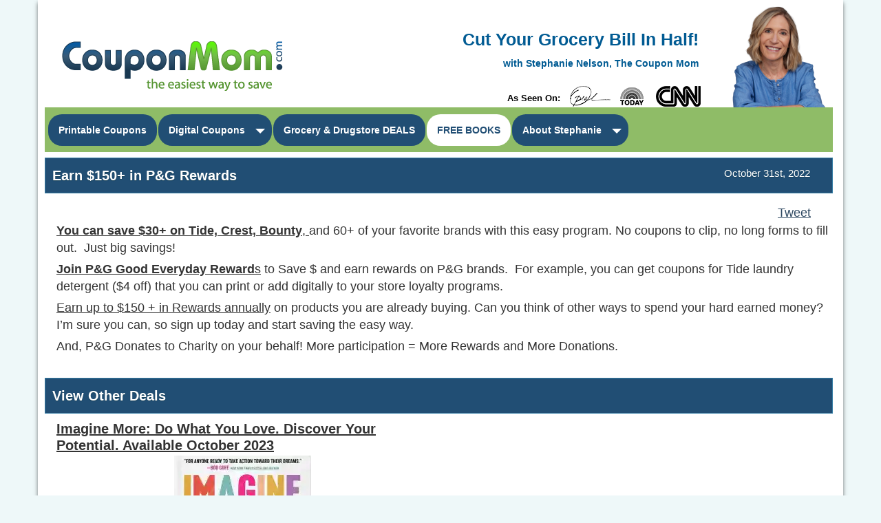

--- FILE ---
content_type: text/html; charset=UTF-8
request_url: https://www.couponmom.com/blog/earn-150-in-pg-rewards
body_size: 14448
content:

<!DOCTYPE html>
<html>
<head profile="http://gmpg.org/xfn/11">
	<meta http-equiv="Content-Type" content="text/html; charset=UTF-8" />
	<meta name="viewport" content="width=device-width, initial-scale=1, maximum-scale=1, minimum-scale=1, user-scalable=no" />
	
	<link rel="pingback" href="https://www.couponmom.com/blog/xmlrpc.php" />
		<style>img:is([sizes="auto" i], [sizes^="auto," i]) { contain-intrinsic-size: 3000px 1500px }</style>
	
		<!-- All in One SEO 4.7.5.1 - aioseo.com -->
		<title>CouponMom Blog﻿ - Get $150 in P&amp;G Coupons and Rewards</title>
		<meta name="description" content="#Post Excerpt" />
		<meta name="robots" content="max-image-preview:large" />
		<link rel="canonical" href="https://www.couponmom.com/blog/earn-150-in-pg-rewards" />
		<meta name="generator" content="All in One SEO (AIOSEO) 4.7.5.1" />
		<script type="application/ld+json" class="aioseo-schema">
			{"@context":"https:\/\/schema.org","@graph":[{"@type":"Article","@id":"https:\/\/www.couponmom.com\/blog\/earn-150-in-pg-rewards#article","name":"CouponMom Blog\ufeff - Get $150 in P&G Coupons and Rewards","headline":"Earn $150+ in P&#038;G Rewards","author":{"@id":"https:\/\/www.couponmom.com\/blog\/author\/couponmom#author"},"publisher":{"@id":"https:\/\/www.couponmom.com\/blog\/#organization"},"datePublished":"2022-10-31T11:49:32-04:00","dateModified":"2022-10-31T12:00:29-04:00","inLanguage":"en-US","mainEntityOfPage":{"@id":"https:\/\/www.couponmom.com\/blog\/earn-150-in-pg-rewards#webpage"},"isPartOf":{"@id":"https:\/\/www.couponmom.com\/blog\/earn-150-in-pg-rewards#webpage"},"articleSection":"Affiliate Offers"},{"@type":"BreadcrumbList","@id":"https:\/\/www.couponmom.com\/blog\/earn-150-in-pg-rewards#breadcrumblist","itemListElement":[{"@type":"ListItem","@id":"https:\/\/www.couponmom.com\/blog\/#listItem","position":1,"name":"Home"}]},{"@type":"Organization","@id":"https:\/\/www.couponmom.com\/blog\/#organization","name":"CouponMom Blog","description":"the easiest way to save","url":"https:\/\/www.couponmom.com\/blog\/"},{"@type":"Person","@id":"https:\/\/www.couponmom.com\/blog\/author\/couponmom#author","url":"https:\/\/www.couponmom.com\/blog\/author\/couponmom","name":"couponmom"},{"@type":"WebPage","@id":"https:\/\/www.couponmom.com\/blog\/earn-150-in-pg-rewards#webpage","url":"https:\/\/www.couponmom.com\/blog\/earn-150-in-pg-rewards","name":"CouponMom Blog\ufeff - Get $150 in P&G Coupons and Rewards","description":"#Post Excerpt","inLanguage":"en-US","isPartOf":{"@id":"https:\/\/www.couponmom.com\/blog\/#website"},"breadcrumb":{"@id":"https:\/\/www.couponmom.com\/blog\/earn-150-in-pg-rewards#breadcrumblist"},"author":{"@id":"https:\/\/www.couponmom.com\/blog\/author\/couponmom#author"},"creator":{"@id":"https:\/\/www.couponmom.com\/blog\/author\/couponmom#author"},"datePublished":"2022-10-31T11:49:32-04:00","dateModified":"2022-10-31T12:00:29-04:00"},{"@type":"WebSite","@id":"https:\/\/www.couponmom.com\/blog\/#website","url":"https:\/\/www.couponmom.com\/blog\/","name":"CouponMom Blog","description":"the easiest way to save","inLanguage":"en-US","publisher":{"@id":"https:\/\/www.couponmom.com\/blog\/#organization"}}]}
		</script>
		<!-- All in One SEO -->

<link rel='dns-prefetch' href='//stats.wp.com' />
<link rel='dns-prefetch' href='//maxcdn.bootstrapcdn.com' />
<link rel='dns-prefetch' href='//v0.wordpress.com' />
<link rel='dns-prefetch' href='//i0.wp.com' />
<link rel="alternate" type="application/rss+xml" title="CouponMom Blog &raquo; Feed" href="https://www.couponmom.com/blog/feed" />
<link rel="alternate" type="application/rss+xml" title="CouponMom Blog &raquo; Comments Feed" href="https://www.couponmom.com/blog/comments/feed" />
<link rel="shortcut icon" href="https://www.couponmom.com/blog/wp-content/themes/coupon-mom/images/favicon.ico?ver=1638061156" />
<script type="2ff20a504a46be4cf1973216-text/javascript">
/* <![CDATA[ */
window._wpemojiSettings = {"baseUrl":"https:\/\/s.w.org\/images\/core\/emoji\/15.0.3\/72x72\/","ext":".png","svgUrl":"https:\/\/s.w.org\/images\/core\/emoji\/15.0.3\/svg\/","svgExt":".svg","source":{"concatemoji":"https:\/\/www.couponmom.com\/blog\/wp-includes\/js\/wp-emoji-release.min.js?ver=6.7.1"}};
/*! This file is auto-generated */
!function(i,n){var o,s,e;function c(e){try{var t={supportTests:e,timestamp:(new Date).valueOf()};sessionStorage.setItem(o,JSON.stringify(t))}catch(e){}}function p(e,t,n){e.clearRect(0,0,e.canvas.width,e.canvas.height),e.fillText(t,0,0);var t=new Uint32Array(e.getImageData(0,0,e.canvas.width,e.canvas.height).data),r=(e.clearRect(0,0,e.canvas.width,e.canvas.height),e.fillText(n,0,0),new Uint32Array(e.getImageData(0,0,e.canvas.width,e.canvas.height).data));return t.every(function(e,t){return e===r[t]})}function u(e,t,n){switch(t){case"flag":return n(e,"\ud83c\udff3\ufe0f\u200d\u26a7\ufe0f","\ud83c\udff3\ufe0f\u200b\u26a7\ufe0f")?!1:!n(e,"\ud83c\uddfa\ud83c\uddf3","\ud83c\uddfa\u200b\ud83c\uddf3")&&!n(e,"\ud83c\udff4\udb40\udc67\udb40\udc62\udb40\udc65\udb40\udc6e\udb40\udc67\udb40\udc7f","\ud83c\udff4\u200b\udb40\udc67\u200b\udb40\udc62\u200b\udb40\udc65\u200b\udb40\udc6e\u200b\udb40\udc67\u200b\udb40\udc7f");case"emoji":return!n(e,"\ud83d\udc26\u200d\u2b1b","\ud83d\udc26\u200b\u2b1b")}return!1}function f(e,t,n){var r="undefined"!=typeof WorkerGlobalScope&&self instanceof WorkerGlobalScope?new OffscreenCanvas(300,150):i.createElement("canvas"),a=r.getContext("2d",{willReadFrequently:!0}),o=(a.textBaseline="top",a.font="600 32px Arial",{});return e.forEach(function(e){o[e]=t(a,e,n)}),o}function t(e){var t=i.createElement("script");t.src=e,t.defer=!0,i.head.appendChild(t)}"undefined"!=typeof Promise&&(o="wpEmojiSettingsSupports",s=["flag","emoji"],n.supports={everything:!0,everythingExceptFlag:!0},e=new Promise(function(e){i.addEventListener("DOMContentLoaded",e,{once:!0})}),new Promise(function(t){var n=function(){try{var e=JSON.parse(sessionStorage.getItem(o));if("object"==typeof e&&"number"==typeof e.timestamp&&(new Date).valueOf()<e.timestamp+604800&&"object"==typeof e.supportTests)return e.supportTests}catch(e){}return null}();if(!n){if("undefined"!=typeof Worker&&"undefined"!=typeof OffscreenCanvas&&"undefined"!=typeof URL&&URL.createObjectURL&&"undefined"!=typeof Blob)try{var e="postMessage("+f.toString()+"("+[JSON.stringify(s),u.toString(),p.toString()].join(",")+"));",r=new Blob([e],{type:"text/javascript"}),a=new Worker(URL.createObjectURL(r),{name:"wpTestEmojiSupports"});return void(a.onmessage=function(e){c(n=e.data),a.terminate(),t(n)})}catch(e){}c(n=f(s,u,p))}t(n)}).then(function(e){for(var t in e)n.supports[t]=e[t],n.supports.everything=n.supports.everything&&n.supports[t],"flag"!==t&&(n.supports.everythingExceptFlag=n.supports.everythingExceptFlag&&n.supports[t]);n.supports.everythingExceptFlag=n.supports.everythingExceptFlag&&!n.supports.flag,n.DOMReady=!1,n.readyCallback=function(){n.DOMReady=!0}}).then(function(){return e}).then(function(){var e;n.supports.everything||(n.readyCallback(),(e=n.source||{}).concatemoji?t(e.concatemoji):e.wpemoji&&e.twemoji&&(t(e.twemoji),t(e.wpemoji)))}))}((window,document),window._wpemojiSettings);
/* ]]> */
</script>
<link rel='stylesheet' id='dashicons-css' href='https://www.couponmom.com/blog/wp-includes/css/dashicons.min.css?ver=6.7.1' type='text/css' media='all' />
<link rel='stylesheet' id='thickbox-css' href='https://www.couponmom.com/blog/wp-includes/js/thickbox/thickbox.css?ver=6.7.1' type='text/css' media='all' />
<link crossorigin="anonymous" rel='stylesheet' id='font-awesome-style-css' href='//maxcdn.bootstrapcdn.com/font-awesome/4.5.0/css/font-awesome.min.css?ver=6.7.1' type='text/css' media='all' />
<link rel='stylesheet' id='spectrum-style-css' href='https://www.couponmom.com/blog/wp-content/plugins/TapInfluence/spectrum.css?ver=6.7.1' type='text/css' media='all' />
<link rel='stylesheet' id='smart-review-style-css' href='https://www.couponmom.com/blog/wp-content/plugins/TapInfluence/pluginstyle.css?ver=6.7.1' type='text/css' media='all' />
<style id='wp-emoji-styles-inline-css' type='text/css'>

	img.wp-smiley, img.emoji {
		display: inline !important;
		border: none !important;
		box-shadow: none !important;
		height: 1em !important;
		width: 1em !important;
		margin: 0 0.07em !important;
		vertical-align: -0.1em !important;
		background: none !important;
		padding: 0 !important;
	}
</style>
<link rel='stylesheet' id='wp-block-library-css' href='https://www.couponmom.com/blog/wp-includes/css/dist/block-library/style.min.css?ver=6.7.1' type='text/css' media='all' />
<link rel='stylesheet' id='mediaelement-css' href='https://www.couponmom.com/blog/wp-includes/js/mediaelement/mediaelementplayer-legacy.min.css?ver=4.2.17' type='text/css' media='all' />
<link rel='stylesheet' id='wp-mediaelement-css' href='https://www.couponmom.com/blog/wp-includes/js/mediaelement/wp-mediaelement.min.css?ver=6.7.1' type='text/css' media='all' />
<style id='jetpack-sharing-buttons-style-inline-css' type='text/css'>
.jetpack-sharing-buttons__services-list{display:flex;flex-direction:row;flex-wrap:wrap;gap:0;list-style-type:none;margin:5px;padding:0}.jetpack-sharing-buttons__services-list.has-small-icon-size{font-size:12px}.jetpack-sharing-buttons__services-list.has-normal-icon-size{font-size:16px}.jetpack-sharing-buttons__services-list.has-large-icon-size{font-size:24px}.jetpack-sharing-buttons__services-list.has-huge-icon-size{font-size:36px}@media print{.jetpack-sharing-buttons__services-list{display:none!important}}.editor-styles-wrapper .wp-block-jetpack-sharing-buttons{gap:0;padding-inline-start:0}ul.jetpack-sharing-buttons__services-list.has-background{padding:1.25em 2.375em}
</style>
<style id='pdfemb-pdf-embedder-viewer-style-inline-css' type='text/css'>
.wp-block-pdfemb-pdf-embedder-viewer{max-width:none}

</style>
<style id='classic-theme-styles-inline-css' type='text/css'>
/*! This file is auto-generated */
.wp-block-button__link{color:#fff;background-color:#32373c;border-radius:9999px;box-shadow:none;text-decoration:none;padding:calc(.667em + 2px) calc(1.333em + 2px);font-size:1.125em}.wp-block-file__button{background:#32373c;color:#fff;text-decoration:none}
</style>
<style id='global-styles-inline-css' type='text/css'>
:root{--wp--preset--aspect-ratio--square: 1;--wp--preset--aspect-ratio--4-3: 4/3;--wp--preset--aspect-ratio--3-4: 3/4;--wp--preset--aspect-ratio--3-2: 3/2;--wp--preset--aspect-ratio--2-3: 2/3;--wp--preset--aspect-ratio--16-9: 16/9;--wp--preset--aspect-ratio--9-16: 9/16;--wp--preset--color--black: #000000;--wp--preset--color--cyan-bluish-gray: #abb8c3;--wp--preset--color--white: #ffffff;--wp--preset--color--pale-pink: #f78da7;--wp--preset--color--vivid-red: #cf2e2e;--wp--preset--color--luminous-vivid-orange: #ff6900;--wp--preset--color--luminous-vivid-amber: #fcb900;--wp--preset--color--light-green-cyan: #7bdcb5;--wp--preset--color--vivid-green-cyan: #00d084;--wp--preset--color--pale-cyan-blue: #8ed1fc;--wp--preset--color--vivid-cyan-blue: #0693e3;--wp--preset--color--vivid-purple: #9b51e0;--wp--preset--gradient--vivid-cyan-blue-to-vivid-purple: linear-gradient(135deg,rgba(6,147,227,1) 0%,rgb(155,81,224) 100%);--wp--preset--gradient--light-green-cyan-to-vivid-green-cyan: linear-gradient(135deg,rgb(122,220,180) 0%,rgb(0,208,130) 100%);--wp--preset--gradient--luminous-vivid-amber-to-luminous-vivid-orange: linear-gradient(135deg,rgba(252,185,0,1) 0%,rgba(255,105,0,1) 100%);--wp--preset--gradient--luminous-vivid-orange-to-vivid-red: linear-gradient(135deg,rgba(255,105,0,1) 0%,rgb(207,46,46) 100%);--wp--preset--gradient--very-light-gray-to-cyan-bluish-gray: linear-gradient(135deg,rgb(238,238,238) 0%,rgb(169,184,195) 100%);--wp--preset--gradient--cool-to-warm-spectrum: linear-gradient(135deg,rgb(74,234,220) 0%,rgb(151,120,209) 20%,rgb(207,42,186) 40%,rgb(238,44,130) 60%,rgb(251,105,98) 80%,rgb(254,248,76) 100%);--wp--preset--gradient--blush-light-purple: linear-gradient(135deg,rgb(255,206,236) 0%,rgb(152,150,240) 100%);--wp--preset--gradient--blush-bordeaux: linear-gradient(135deg,rgb(254,205,165) 0%,rgb(254,45,45) 50%,rgb(107,0,62) 100%);--wp--preset--gradient--luminous-dusk: linear-gradient(135deg,rgb(255,203,112) 0%,rgb(199,81,192) 50%,rgb(65,88,208) 100%);--wp--preset--gradient--pale-ocean: linear-gradient(135deg,rgb(255,245,203) 0%,rgb(182,227,212) 50%,rgb(51,167,181) 100%);--wp--preset--gradient--electric-grass: linear-gradient(135deg,rgb(202,248,128) 0%,rgb(113,206,126) 100%);--wp--preset--gradient--midnight: linear-gradient(135deg,rgb(2,3,129) 0%,rgb(40,116,252) 100%);--wp--preset--font-size--small: 13px;--wp--preset--font-size--medium: 20px;--wp--preset--font-size--large: 36px;--wp--preset--font-size--x-large: 42px;--wp--preset--spacing--20: 0.44rem;--wp--preset--spacing--30: 0.67rem;--wp--preset--spacing--40: 1rem;--wp--preset--spacing--50: 1.5rem;--wp--preset--spacing--60: 2.25rem;--wp--preset--spacing--70: 3.38rem;--wp--preset--spacing--80: 5.06rem;--wp--preset--shadow--natural: 6px 6px 9px rgba(0, 0, 0, 0.2);--wp--preset--shadow--deep: 12px 12px 50px rgba(0, 0, 0, 0.4);--wp--preset--shadow--sharp: 6px 6px 0px rgba(0, 0, 0, 0.2);--wp--preset--shadow--outlined: 6px 6px 0px -3px rgba(255, 255, 255, 1), 6px 6px rgba(0, 0, 0, 1);--wp--preset--shadow--crisp: 6px 6px 0px rgba(0, 0, 0, 1);}:where(.is-layout-flex){gap: 0.5em;}:where(.is-layout-grid){gap: 0.5em;}body .is-layout-flex{display: flex;}.is-layout-flex{flex-wrap: wrap;align-items: center;}.is-layout-flex > :is(*, div){margin: 0;}body .is-layout-grid{display: grid;}.is-layout-grid > :is(*, div){margin: 0;}:where(.wp-block-columns.is-layout-flex){gap: 2em;}:where(.wp-block-columns.is-layout-grid){gap: 2em;}:where(.wp-block-post-template.is-layout-flex){gap: 1.25em;}:where(.wp-block-post-template.is-layout-grid){gap: 1.25em;}.has-black-color{color: var(--wp--preset--color--black) !important;}.has-cyan-bluish-gray-color{color: var(--wp--preset--color--cyan-bluish-gray) !important;}.has-white-color{color: var(--wp--preset--color--white) !important;}.has-pale-pink-color{color: var(--wp--preset--color--pale-pink) !important;}.has-vivid-red-color{color: var(--wp--preset--color--vivid-red) !important;}.has-luminous-vivid-orange-color{color: var(--wp--preset--color--luminous-vivid-orange) !important;}.has-luminous-vivid-amber-color{color: var(--wp--preset--color--luminous-vivid-amber) !important;}.has-light-green-cyan-color{color: var(--wp--preset--color--light-green-cyan) !important;}.has-vivid-green-cyan-color{color: var(--wp--preset--color--vivid-green-cyan) !important;}.has-pale-cyan-blue-color{color: var(--wp--preset--color--pale-cyan-blue) !important;}.has-vivid-cyan-blue-color{color: var(--wp--preset--color--vivid-cyan-blue) !important;}.has-vivid-purple-color{color: var(--wp--preset--color--vivid-purple) !important;}.has-black-background-color{background-color: var(--wp--preset--color--black) !important;}.has-cyan-bluish-gray-background-color{background-color: var(--wp--preset--color--cyan-bluish-gray) !important;}.has-white-background-color{background-color: var(--wp--preset--color--white) !important;}.has-pale-pink-background-color{background-color: var(--wp--preset--color--pale-pink) !important;}.has-vivid-red-background-color{background-color: var(--wp--preset--color--vivid-red) !important;}.has-luminous-vivid-orange-background-color{background-color: var(--wp--preset--color--luminous-vivid-orange) !important;}.has-luminous-vivid-amber-background-color{background-color: var(--wp--preset--color--luminous-vivid-amber) !important;}.has-light-green-cyan-background-color{background-color: var(--wp--preset--color--light-green-cyan) !important;}.has-vivid-green-cyan-background-color{background-color: var(--wp--preset--color--vivid-green-cyan) !important;}.has-pale-cyan-blue-background-color{background-color: var(--wp--preset--color--pale-cyan-blue) !important;}.has-vivid-cyan-blue-background-color{background-color: var(--wp--preset--color--vivid-cyan-blue) !important;}.has-vivid-purple-background-color{background-color: var(--wp--preset--color--vivid-purple) !important;}.has-black-border-color{border-color: var(--wp--preset--color--black) !important;}.has-cyan-bluish-gray-border-color{border-color: var(--wp--preset--color--cyan-bluish-gray) !important;}.has-white-border-color{border-color: var(--wp--preset--color--white) !important;}.has-pale-pink-border-color{border-color: var(--wp--preset--color--pale-pink) !important;}.has-vivid-red-border-color{border-color: var(--wp--preset--color--vivid-red) !important;}.has-luminous-vivid-orange-border-color{border-color: var(--wp--preset--color--luminous-vivid-orange) !important;}.has-luminous-vivid-amber-border-color{border-color: var(--wp--preset--color--luminous-vivid-amber) !important;}.has-light-green-cyan-border-color{border-color: var(--wp--preset--color--light-green-cyan) !important;}.has-vivid-green-cyan-border-color{border-color: var(--wp--preset--color--vivid-green-cyan) !important;}.has-pale-cyan-blue-border-color{border-color: var(--wp--preset--color--pale-cyan-blue) !important;}.has-vivid-cyan-blue-border-color{border-color: var(--wp--preset--color--vivid-cyan-blue) !important;}.has-vivid-purple-border-color{border-color: var(--wp--preset--color--vivid-purple) !important;}.has-vivid-cyan-blue-to-vivid-purple-gradient-background{background: var(--wp--preset--gradient--vivid-cyan-blue-to-vivid-purple) !important;}.has-light-green-cyan-to-vivid-green-cyan-gradient-background{background: var(--wp--preset--gradient--light-green-cyan-to-vivid-green-cyan) !important;}.has-luminous-vivid-amber-to-luminous-vivid-orange-gradient-background{background: var(--wp--preset--gradient--luminous-vivid-amber-to-luminous-vivid-orange) !important;}.has-luminous-vivid-orange-to-vivid-red-gradient-background{background: var(--wp--preset--gradient--luminous-vivid-orange-to-vivid-red) !important;}.has-very-light-gray-to-cyan-bluish-gray-gradient-background{background: var(--wp--preset--gradient--very-light-gray-to-cyan-bluish-gray) !important;}.has-cool-to-warm-spectrum-gradient-background{background: var(--wp--preset--gradient--cool-to-warm-spectrum) !important;}.has-blush-light-purple-gradient-background{background: var(--wp--preset--gradient--blush-light-purple) !important;}.has-blush-bordeaux-gradient-background{background: var(--wp--preset--gradient--blush-bordeaux) !important;}.has-luminous-dusk-gradient-background{background: var(--wp--preset--gradient--luminous-dusk) !important;}.has-pale-ocean-gradient-background{background: var(--wp--preset--gradient--pale-ocean) !important;}.has-electric-grass-gradient-background{background: var(--wp--preset--gradient--electric-grass) !important;}.has-midnight-gradient-background{background: var(--wp--preset--gradient--midnight) !important;}.has-small-font-size{font-size: var(--wp--preset--font-size--small) !important;}.has-medium-font-size{font-size: var(--wp--preset--font-size--medium) !important;}.has-large-font-size{font-size: var(--wp--preset--font-size--large) !important;}.has-x-large-font-size{font-size: var(--wp--preset--font-size--x-large) !important;}
:where(.wp-block-post-template.is-layout-flex){gap: 1.25em;}:where(.wp-block-post-template.is-layout-grid){gap: 1.25em;}
:where(.wp-block-columns.is-layout-flex){gap: 2em;}:where(.wp-block-columns.is-layout-grid){gap: 2em;}
:root :where(.wp-block-pullquote){font-size: 1.5em;line-height: 1.6;}
</style>
<link rel='stylesheet' id='social_comments-css' href='https://www.couponmom.com/blog/wp-content/plugins/social/assets/comments.css?ver=3.1.1' type='text/css' media='screen' />
<link rel='stylesheet' id='widgetopts-styles-css' href='https://www.couponmom.com/blog/wp-content/plugins/widget-options/assets/css/widget-options.css?ver=4.0.8' type='text/css' media='all' />
<link rel='stylesheet' id='bootstrap-modal-css' href='https://www.couponmom.com/blog/wp-content/themes/coupon-mom/css/couponMom.css?ver=1638061154' type='text/css' media='all' />
<link rel='stylesheet' id='coupon-modal-css' href='https://www.couponmom.com/blog/wp-content/themes/coupon-mom/css/modal-styles.css?ver=1638061155' type='text/css' media='all' />
<link rel='stylesheet' id='crb-styles-css' href='https://www.couponmom.com/blog/wp-content/themes/coupon-mom/style.css?ts=1707874014&#038;ver=6.7.1' type='text/css' media='all' />
<script type="2ff20a504a46be4cf1973216-text/javascript" src="https://www.couponmom.com/blog/wp-includes/js/jquery/jquery.min.js?ver=3.7.1" id="jquery-core-js"></script>
<script type="2ff20a504a46be4cf1973216-text/javascript" src="https://www.couponmom.com/blog/wp-includes/js/jquery/jquery-migrate.min.js?ver=3.4.1" id="jquery-migrate-js"></script>
<script type="2ff20a504a46be4cf1973216-text/javascript" src="https://www.couponmom.com/blog/wp-content/plugins/TapInfluence/jsfiles/font-select.js?ver=6.7.1" id="font-select-js-js"></script>
<script type="2ff20a504a46be4cf1973216-text/javascript" src="https://www.couponmom.com/blog/wp-content/plugins/TapInfluence/jsfiles/spectrum.js?ver=6.7.1" id="spectrum-js-js"></script>
<script type="2ff20a504a46be4cf1973216-text/javascript" src="https://www.couponmom.com/blog/wp-content/plugins/TapInfluence/jsfiles/ready.js?ver=6.7.1" id="ready-js-js"></script>
<script type="2ff20a504a46be4cf1973216-text/javascript" src="https://www.couponmom.com/blog/wp-content/themes/coupon-mom/js/js.cookie-2.0.4.min.js?ver=1638061158" id="crb-jquery-cookie-js"></script>
<script type="2ff20a504a46be4cf1973216-text/javascript" src="https://www.couponmom.com/blog/wp-content/themes/coupon-mom/js/functions.js?ts=1638061157&amp;ver=6.7.1" id="crb-functions-js"></script>
<link rel="https://api.w.org/" href="https://www.couponmom.com/blog/wp-json/" /><link rel="alternate" title="JSON" type="application/json" href="https://www.couponmom.com/blog/wp-json/wp/v2/posts/70693" /><link rel="EditURI" type="application/rsd+xml" title="RSD" href="https://www.couponmom.com/blog/xmlrpc.php?rsd" />
<meta name="generator" content="WordPress 6.7.1" />
<link rel='shortlink' href='https://wp.me/p8FFMs-iod' />
<link rel="alternate" title="oEmbed (JSON)" type="application/json+oembed" href="https://www.couponmom.com/blog/wp-json/oembed/1.0/embed?url=https%3A%2F%2Fwww.couponmom.com%2Fblog%2Fearn-150-in-pg-rewards" />
<link rel="alternate" title="oEmbed (XML)" type="text/xml+oembed" href="https://www.couponmom.com/blog/wp-json/oembed/1.0/embed?url=https%3A%2F%2Fwww.couponmom.com%2Fblog%2Fearn-150-in-pg-rewards&#038;format=xml" />

            <!-- TapInfluence -->
            <script type="2ff20a504a46be4cf1973216-text/javascript">
            ;(function(p,l,o,w,i,n,g){if(!p[i]){p.GlobalSnowplowNamespace=p.GlobalSnowplowNamespace||[];
            p.GlobalSnowplowNamespace.push(i);p[i]=function(){(p[i].q=p[i].q||[]).push(arguments)
            };p[i].q=p[i].q||[];n=l.createElement(o);g=l.getElementsByTagName(o)[0];n.async=1;
            n.src=w;g.parentNode.insertBefore(n,g)}}(window,document,"script","//a.tapinfluence.com/tap.js","taptracker"));
            taptracker('newTracker', 'cf', 'c.tapinfluence.com', {appId: '645e69ae-b2c1-11e6-a8f1-22000a239562'});
            taptracker('crossDomainLinker', function(linkElement) {
  				return true;
			});
            taptracker('trackPageView');
            </script>
            <!-- TapInfluence -->

            	<style>img#wpstats{display:none}</style>
		<style type="text/css">.broken_link, a.broken_link {
	text-decoration: line-through;
}</style><link rel="amphtml" href="https://www.couponmom.com/blog/earn-150-in-pg-rewards?amp=1">		<style type="text/css" id="wp-custom-css">
			.entry .wp-block-button__link.has-white-color
{
	color: #FFFFFF !important;
}

.entry .wp-block-button__link
{
	margin-top: 10px;
	margin-bottom: 10px;
}		</style>
		
<!-- Google tag (gtag.js) -->
<script async src="https://www.googletagmanager.com/gtag/js?id=G-7NWQ3MS2K1" type="2ff20a504a46be4cf1973216-text/javascript"></script>
<script type="2ff20a504a46be4cf1973216-text/javascript">
  window.dataLayer = window.dataLayer || [];
  function gtag(){dataLayer.push(arguments);}
  gtag('js', new Date());

  gtag('config', 'G-7NWQ3MS2K1');
</script>

<!-- Google tag (gtag.js) -->
<script async src="https://www.googletagmanager.com/gtag/js?id=UA-22919840-1" type="2ff20a504a46be4cf1973216-text/javascript"></script>
<script type="2ff20a504a46be4cf1973216-text/javascript">
  window.dataLayer = window.dataLayer || [];
  function gtag(){dataLayer.push(arguments);}
  gtag('js', new Date());

  gtag('config', 'UA-22919840-1');
</script>

<!-- Google Analytics -->
<script type="2ff20a504a46be4cf1973216-text/javascript">
(function(i,s,o,g,r,a,m){i['GoogleAnalyticsObject']=r;i[r]=i[r]||function(){
(i[r].q=i[r].q||[]).push(arguments)},i[r].l=1*new Date();a=s.createElement(o),
m=s.getElementsByTagName(o)[0];a.async=1;a.src=g;m.parentNode.insertBefore(a,m)
})(window,document,'script','//www.google-analytics.com/analytics.js','ga');
// All
ga('create', 'UA-3955299-5', 'auto');
ga('send', 'pageview');
// Ad Only
ga('create', 'UA-22919840-1', 'auto', {'name': 'newTracker'}); // New tracker.
ga('newTracker.send', 'pageview'); // Send page view for new tracker.
</script>
<!-- End Google Analytics -->

	<script async src="//pagead2.googlesyndication.com/pagead/js/adsbygoogle.js" type="2ff20a504a46be4cf1973216-text/javascript"></script>
	<script type="2ff20a504a46be4cf1973216-text/javascript">
		(adsbygoogle = window.adsbygoogle || []).push(
		{
			google_ad_client: "ca-pub-1292841733033310",
			enable_page_level_ads: true
		});
	</script>
<link rel="prefetch" href="https://www.couponmom.com/blog">
<link rel="prerender" href="https://www.couponmom.com/blog">

<!-- BLOGHER ADS Begin header tag -->
<script type="2ff20a504a46be4cf1973216-text/javascript">
  var blogherads = blogherads || {};
  blogherads.adq = blogherads.adq || [];
</script>
<script type="text/javascript" async data-cfasync="false" src="//ads.blogherads.com/bh/41/412/412983/2481582/header.js"></script>
<!-- BLOGHER ADS End header tag -->

<!-- Ezoic Ad Testing Code-->
<!-- <script src="//g.ezoic.net/ezoic/ezoiclitedata.go?did=42255"></script> -->
<!-- Ezoic Ad Testing Code-->
</head>


<body class="post-template-default single single-post postid-70693 single-format-standard" data-id="70693" data-title="Earn+%24150%2B+in+P%26%23038%3BG+Rewards" data-base="https://www.couponmom.com/blog/wp-content/themes/coupon-mom">
<div id="fb-root"></div>
<script type="2ff20a504a46be4cf1973216-text/javascript">(function(d, s, id) {
  var js, fjs = d.getElementsByTagName(s)[0];
  if (d.getElementById(id)) return;
  js = d.createElement(s); js.id = id;
  js.src = "//connect.facebook.net/en_US/sdk.js#xfbml=1&version=v2.0";
  fjs.parentNode.insertBefore(js, fjs);
}(document, 'script', 'facebook-jssdk'));</script>
<div class="wrapper">
	<section class="bar hide">
		<div class="shell">
			<div class="bar-inner">
									<p class="slogan">
						Save Money on Groceries with Free Printable Coupons &#038; Store Deal Lists At Coupon Mom!					</p>
					
				<ul class="alignleft" id="socialIcons">
					<li class="text-center"><a href="https://www.facebook.com/couponmom?ref=ts" target="_blank"><img src="//www.couponmom.com/new.couponmom.com/img/f_logo.png" alt="CouponMom - Facebook"></a></li>
					<li class="text-center imgLine"><a href="https://www.youtube.com/user/CouponMom/" target="_blank"><img src="//www.couponmom.com/new.couponmom.com/img/YouTube.png" alt="CouponMom - YouTube"></a></li>
					<li class="text-center hide"><a href="https://plus.google.com/113104762055168660029" data-rel="author" target="_blank"><img src="//www.couponmom.com/new.couponmom.com/img/Google+.png" alt="CouponMom - Google+"></a></li>
					<li class="text-center"><a href="https://www.pinterest.com/CouponMom411" target="_blank"><img src="//www.couponmom.com/new.couponmom.com/img/pinterest.png" alt="CouponMom - Pinterest"></a></li>
				</ul>

			<div class="bar-nav"><ul id="menu-top-bar-menu" class=""><li id="menu-item-29900" class="menu-item menu-item-type-custom menu-item-object-custom menu-item-29900"><a href="https://www.couponmom.com/printable-coupons-242">Coupons</a></li>
<li id="menu-item-29901" class="menu-item menu-item-type-custom menu-item-object-custom menu-item-29901"><a href="https://www.couponmom.com/news-videos-35">News</a></li>
<li id="menu-item-29902" class="menu-item menu-item-type-custom menu-item-object-custom menu-item-29902"><a href="https://www.couponmom.com/contact-us-12">Contact Us</a></li>
</ul></div>			</div><!-- /.bar-inner -->
		</div><!-- /.shell -->
	</section><!-- /.bar -->

			<div class="mobile-nav">
			<div class="nav">
				<div class="nav-inner">
					<a href="/" class="logo" style="background-image: url(https://i0.wp.com/www.couponmom.com/blog/wp-content/uploads/logo_321.png?fit=321%2C73&ssl=1);">CouponMom Blog</a>
	
				<a href="#" class="btn nav-button">
					<span></span>
				</a>
				</div>
				<ul id = "menu-main-menu" class = "menu"><li id="menu-item-29904" class="menu-item menu-item-type-custom menu-item-object-custom menu-item-29904"><a href="https://www.couponmom.com/printable-coupons-242"><span>Printable Coupons</span></a></li>
<li id="menu-item-29908" class="menu-item menu-item-type-custom menu-item-object-custom menu-item-has-children menu-item-29908"><a href="https://www.couponmom.com/digital-coupons-1070"><span>Digital Coupons</span></a>
<ul class="sub-menu">
	<li id="menu-item-70788" class="menu-item menu-item-type-custom menu-item-object-custom menu-item-70788"><a href="https://www.couponmom.com/digital-coupons-1070"><span>Digital Coupons</span></a></li>
	<li id="menu-item-29910" class="menu-item menu-item-type-custom menu-item-object-custom menu-item-29910"><a href="https://www.couponmom.com/cashback-offers-1077"><span>Cash Back Offers</span></a></li>
</ul>
</li>
<li id="menu-item-29905" class="menu-item menu-item-type-custom menu-item-object-custom menu-item-29905"><a href="https://www.couponmom.com/grocery-deals-by-state-4"><span>Grocery  &#038; Drugstore DEALS</span></a></li>
<li id="menu-item-70602" class="whiteBtn menu-item menu-item-type-post_type menu-item-object-post menu-item-70602"><a href="https://www.couponmom.com/blog/get-a-free-book-to-cut-your-grocery-bill-in-half-in-2022" title="Get a FREE Book to Cut Your Grocery Bill in Half in 2022"><span>Free Books</span></a></li>
<li id="menu-item-70789" class="menu-item menu-item-type-custom menu-item-object-custom menu-item-has-children menu-item-70789"><a href="http://www.stephanienelson.com/"><span>About Stephanie</span></a>
<ul class="sub-menu">
	<li id="menu-item-70790" class="menu-item menu-item-type-custom menu-item-object-custom menu-item-70790"><a href="https://stephanienelson.com/books/"><span>Imagine More Book</span></a></li>
	<li id="menu-item-34314" class="menu-item menu-item-type-custom menu-item-object-custom menu-item-home menu-item-34314"><a href="https://www.couponmom.com/blog/"><span>Blog</span></a></li>
	<li id="menu-item-70791" class="menu-item menu-item-type-custom menu-item-object-custom menu-item-70791"><a href="https://www.couponmom.com/news-videos-35"><span>Media</span></a></li>
	<li id="menu-item-70792" class="menu-item menu-item-type-custom menu-item-object-custom menu-item-70792"><a href="https://www.stephanienelson.com/podcast"><span>Podcast</span></a></li>
</ul>
</li>
</ul>
			</div>
		</div>
	
	<div class="container">
		<div class="shell">
			<header class="header">
					<a href="/" class="logo" style="background-image: url(https://i0.wp.com/www.couponmom.com/blog/wp-content/uploads/logo_321.png?fit=321%2C73&ssl=1);">CouponMom Blog</a>
						<div class="header-right">
						<img width="167" height="154" src="https://i0.wp.com/www.couponmom.com/blog/wp-content/uploads/sNelson-01072021.png?fit=167%2C154&amp;ssl=1" class="attachment-crb_address_author_image size-crb_address_author_image" alt="Stephanie Nelson - CouponMom" decoding="async" srcset="https://i0.wp.com/www.couponmom.com/blog/wp-content/uploads/sNelson-01072021.png?w=1280&amp;ssl=1 1280w, https://i0.wp.com/www.couponmom.com/blog/wp-content/uploads/sNelson-01072021.png?resize=300%2C277&amp;ssl=1 300w, https://i0.wp.com/www.couponmom.com/blog/wp-content/uploads/sNelson-01072021.png?resize=960%2C886&amp;ssl=1 960w, https://i0.wp.com/www.couponmom.com/blog/wp-content/uploads/sNelson-01072021.png?resize=768%2C709&amp;ssl=1 768w, https://i0.wp.com/www.couponmom.com/blog/wp-content/uploads/sNelson-01072021.png?resize=79%2C73&amp;ssl=1 79w, https://i0.wp.com/www.couponmom.com/blog/wp-content/uploads/sNelson-01072021.png?resize=33%2C30&amp;ssl=1 33w, https://i0.wp.com/www.couponmom.com/blog/wp-content/uploads/sNelson-01072021.png?resize=167%2C154&amp;ssl=1 167w" sizes="(max-width: 167px) 100vw, 167px" data-attachment-id="70601" data-permalink="https://www.couponmom.com/blog/snelson-01072021" data-orig-file="https://i0.wp.com/www.couponmom.com/blog/wp-content/uploads/sNelson-01072021.png?fit=1280%2C1181&amp;ssl=1" data-orig-size="1280,1181" data-comments-opened="0" data-image-meta="{&quot;aperture&quot;:&quot;0&quot;,&quot;credit&quot;:&quot;&quot;,&quot;camera&quot;:&quot;&quot;,&quot;caption&quot;:&quot;&quot;,&quot;created_timestamp&quot;:&quot;0&quot;,&quot;copyright&quot;:&quot;&quot;,&quot;focal_length&quot;:&quot;0&quot;,&quot;iso&quot;:&quot;0&quot;,&quot;shutter_speed&quot;:&quot;0&quot;,&quot;title&quot;:&quot;&quot;,&quot;orientation&quot;:&quot;0&quot;}" data-image-title="sNelson-01072021" data-image-description="" data-image-caption="" data-medium-file="https://i0.wp.com/www.couponmom.com/blog/wp-content/uploads/sNelson-01072021.png?fit=300%2C277&amp;ssl=1" data-large-file="https://i0.wp.com/www.couponmom.com/blog/wp-content/uploads/sNelson-01072021.png?fit=960%2C886&amp;ssl=1" />
												<h1>
							Cut Your Grocery Bill In Half!							<span>with Stephanie Nelson, The Coupon Mom</span>
						</h1>

																			<div class="bar-partners">

																	<p>As Seen On:</p>
								
								<p>
									<a href="/news-videos-35">
										<img width="190" height="30" src="https://i0.wp.com/www.couponmom.com/blog/wp-content/uploads/asSeenLogos-black.png?fit=190%2C30&amp;ssl=1" class="attachment-crb_partners_logo_new size-crb_partners_logo_new" alt="" decoding="async" srcset="https://i0.wp.com/www.couponmom.com/blog/wp-content/uploads/asSeenLogos-black.png?w=190&amp;ssl=1 190w, https://i0.wp.com/www.couponmom.com/blog/wp-content/uploads/asSeenLogos-black.png?resize=167%2C26&amp;ssl=1 167w" sizes="(max-width: 190px) 100vw, 190px" data-attachment-id="34887" data-permalink="https://www.couponmom.com/blog/asseenlogos-black" data-orig-file="https://i0.wp.com/www.couponmom.com/blog/wp-content/uploads/asSeenLogos-black.png?fit=190%2C30&amp;ssl=1" data-orig-size="190,30" data-comments-opened="0" data-image-meta="{&quot;aperture&quot;:&quot;0&quot;,&quot;credit&quot;:&quot;&quot;,&quot;camera&quot;:&quot;&quot;,&quot;caption&quot;:&quot;&quot;,&quot;created_timestamp&quot;:&quot;0&quot;,&quot;copyright&quot;:&quot;&quot;,&quot;focal_length&quot;:&quot;0&quot;,&quot;iso&quot;:&quot;0&quot;,&quot;shutter_speed&quot;:&quot;0&quot;,&quot;title&quot;:&quot;&quot;,&quot;orientation&quot;:&quot;0&quot;}" data-image-title="asSeenLogos-black" data-image-description="" data-image-caption="" data-medium-file="https://i0.wp.com/www.couponmom.com/blog/wp-content/uploads/asSeenLogos-black.png?fit=190%2C30&amp;ssl=1" data-large-file="https://i0.wp.com/www.couponmom.com/blog/wp-content/uploads/asSeenLogos-black.png?fit=190%2C30&amp;ssl=1" />									</a>
								</p>
							</div><!-- /.bar-partners -->
											</div><!-- /.header-right -->
				
			</header><!-- /.header -->

			<div class="nav">
				<a href="#" class="btn nav-button">
					<span></span>
				</a>
				<ul id = "menu-main-menu-1" class = "menu"><li class="menu-item menu-item-type-custom menu-item-object-custom menu-item-29904"><a href="https://www.couponmom.com/printable-coupons-242"><span>Printable Coupons</span></a></li>
<li class="menu-item menu-item-type-custom menu-item-object-custom menu-item-has-children menu-item-29908"><a href="https://www.couponmom.com/digital-coupons-1070"><span>Digital Coupons</span></a>
<ul class="sub-menu">
	<li class="menu-item menu-item-type-custom menu-item-object-custom menu-item-70788"><a href="https://www.couponmom.com/digital-coupons-1070"><span>Digital Coupons</span></a></li>
	<li class="menu-item menu-item-type-custom menu-item-object-custom menu-item-29910"><a href="https://www.couponmom.com/cashback-offers-1077"><span>Cash Back Offers</span></a></li>
</ul>
</li>
<li class="menu-item menu-item-type-custom menu-item-object-custom menu-item-29905"><a href="https://www.couponmom.com/grocery-deals-by-state-4"><span>Grocery  &#038; Drugstore DEALS</span></a></li>
<li class="whiteBtn menu-item menu-item-type-post_type menu-item-object-post menu-item-70602"><a href="https://www.couponmom.com/blog/get-a-free-book-to-cut-your-grocery-bill-in-half-in-2022" title="Get a FREE Book to Cut Your Grocery Bill in Half in 2022"><span>Free Books</span></a></li>
<li class="menu-item menu-item-type-custom menu-item-object-custom menu-item-has-children menu-item-70789"><a href="http://www.stephanienelson.com/"><span>About Stephanie</span></a>
<ul class="sub-menu">
	<li class="menu-item menu-item-type-custom menu-item-object-custom menu-item-70790"><a href="https://stephanienelson.com/books/"><span>Imagine More Book</span></a></li>
	<li class="menu-item menu-item-type-custom menu-item-object-custom menu-item-home menu-item-34314"><a href="https://www.couponmom.com/blog/"><span>Blog</span></a></li>
	<li class="menu-item menu-item-type-custom menu-item-object-custom menu-item-70791"><a href="https://www.couponmom.com/news-videos-35"><span>Media</span></a></li>
	<li class="menu-item menu-item-type-custom menu-item-object-custom menu-item-70792"><a href="https://www.stephanienelson.com/podcast"><span>Podcast</span></a></li>
</ul>
</li>
</ul>
			</div>

			<div class=" hide" id="topAdContainer">
				<div id="ezoic-pub-ad-placeholder-111">
					<script async src="//pagead2.googlesyndication.com/pagead/js/adsbygoogle.js" type="2ff20a504a46be4cf1973216-text/javascript"></script>
					<!-- Blog Heading Responsive -->
					<ins class="adsbygoogle"
					     style="display:block"
					     data-ad-client="ca-pub-1292841733033310"
					     data-ad-slot="6512068786"
					     data-ad-format="auto"></ins>
					<script type="2ff20a504a46be4cf1973216-text/javascript">
						(adsbygoogle = window.adsbygoogle || []).push({});
					</script>
				</div>
			</div>

					<div class="section noMarginBottom visible-xs" id="signUp" style="display: none !important;">
				<div class="heading text-center">
					<h4 class="noMargin">Join Free Today <small>Over 7 million members!</small></h4>
				</div>
				<div class="image_container noMarginBottom">
					<form method="post" action="https://www.couponmom.com/registrationprocess.php">
						<div class="form-group">
							<label for="email">Email:</label>
							<input type="email" class="form-control" name="email" placeholder="">
						</div>
						<div class="form-group hide">
							<label for="password">Password:</label>
							<input type="password" class="form-control" name="password" placeholder="" value="">
						</div>
						<div class="form-group hide">
							<label for="hear_about_us">How did you hear about <span>CouponMom</span>?</label>
							<input type="text" class="form-control" name="hear_about_us" placeholder="" maxlength="30">
						</div>
						<div class="form-group hide">
							<label for="state">State:</label>
							<select class="form-control" name="state">
								<option value="">-Select-</option>
								<option value="AL">Alabama</option>
								<option value="AK">Alaska</option>
								<option value="AZ">Arizona</option>
								<option value="AR">Arkansas</option>
								<option value="CA">California</option>
								<option value="CO">Colorado</option>
								<option value="CT">Connecticut</option>
								<option value="DE">Delaware</option>
								<option value="DC">District of Columbia</option>
								<option value="FL">Florida</option>
								<option value="GA">Georgia</option>
								<option value="HI">Hawaii</option>
								<option value="ID">Idaho</option>
								<option value="IL">Illinois</option>
								<option value="IN">Indiana</option>
								<option value="IA">Iowa</option>
								<option value="KS">Kansas</option>
								<option value="KY">Kentucky</option>
								<option value="LA">Louisiana</option>
								<option value="ME">Maine</option>
								<option value="MD">Maryland</option>
								<option value="MA">Massachusetts</option>
								<option value="MI">Michigan</option>
								<option value="MN">Minnesota</option>
								<option value="MS">Mississippi</option>
								<option value="MO">Missouri</option>
								<option value="MT">Montana</option>
								<option value="NE">Nebraska</option>
								<option value="NV">Nevada</option>
								<option value="NH">New Hampshire</option>
								<option value="NJ">New Jersey</option>
								<option value="NM">New Mexico</option>
								<option value="NY">New York</option>
								<option value="NC">North Carolina</option>
								<option value="ND">North Dakota</option>
								<option value="OH">Ohio</option>
								<option value="OK">Oklahoma</option>
								<option value="OR">Oregon</option>
								<option value="PA">Pennsylvania</option>
								<option value="RI">Rhode Island</option>
								<option value="SC">South Carolina</option>
								<option value="SD">South Dakota</option>
								<option value="TN">Tennessee</option>
								<option value="TX">Texas</option>
								<option value="UT">Utah</option>
								<option value="VT">Vermont</option>
								<option value="VA">Virginia</option>
								<option value="WA">Washington</option>
								<option value="WV">West Virginia</option>
								<option value="WI">Wisconsin</option>
								<option value="WY">Wyoming</option>
								<option value="Other">Other</option>
							</select>
						</div>
						<div class="form-group text-center">
							<a href="https://www.couponmom.com/drugstore_deals.php" target="_blank">Join to Get Free Deals Like These</a>
						</div>
						<div class="form-group text-center">
							<input class="hidden-sm" type="image" src="//www.couponmom.com/new.couponmom.com/img/button_SignUp.png" value="Get Started--It's Free">
							<button class="btn btn-primary visible-sm" type="submit">Get Started - It's Free</button>

							<input type="hidden" name="enewsletter" value="Y">
							<input type="hidden" name="src" value="//www.couponmom.com/blog/earn-150-in-pg-rewards">

							<p class="text-uppercase">
								<strong>Already A Member?</strong>
								<a href="https://www.couponmom.com/login.php?src=//www.couponmom.com/blog/earn-150-in-pg-rewards">Sign In</a>
							</p>
						</div>
						<div class="form-group">
							<p>We respect your privacy and will never share your email address.</p>
						</div>
					</form>
				</div>
			</div>
			<div class="clearfix"></div>
		<main class="main">
	<div class="content">
		<div class="content-inner">
			<section class="posts-section">
					
			<article class="post-70693 post type-post status-publish format-standard hentry category-affiliate-offers">
		        <header>
		            <h2>
		            	<a href="https://www.couponmom.com/blog/earn-150-in-pg-rewards" rel="bookmark">Earn $150+ in P&#038;G Rewards</a>
		            </h2>

		            <p class="post-date">October 31st, 2022</p>
		        </header>

							<div class="media hide">
					<div class="media-left media-middle">
						<a href="https://www.couponmom.com/printable-coupons-242" title="Coupon Mom | Print $1500+ in Free Coupons Now!">
							<img class="media-object" src="//www.couponmom.com/new.couponmom.com/img/coupons_com120.gif" alt="Coupon Mom | Print $1500+ in Free Coupons Now!">
						</a>
					</div>
					<div class="media-body media-middle">
						<h2 class="media-heading"><a href="https://www.couponmom.com/printable-coupons-242" title="Coupon Mom | Print $1500+ in Free Coupons Now!">Print $1500+ in Free Coupons Now!</a></h2>
					</div>
				</div>
			
			
				<div class="post-socials">
	<div class="fb-share-button" data-href="https://www.couponmom.com/blog/earn-150-in-pg-rewards" data-layout="button_count"></div>

	<div class="tweet">
		<a href="https://twitter.com/share" class="twitter-share-button" data-via="couponmom" data-count="vertical" data-url="https://www.couponmom.com/blog/earn-150-in-pg-rewards">Tweet</a>
	</div>
</div><!-- /.post-socials -->
		        <div class="entry">
		        	
<p><a href="https://trk.shophermedia.net/click.track?CID=435500&amp;AFID=301499&amp;ADID=2483566&amp;SID" target="_blank" rel="noreferrer noopener"><strong>You can save $30+ on Tide, Crest, Bounty</strong>, </a>and 60+ of your favorite brands with this easy program. No coupons to clip, no long forms to fill out.  Just big savings!</p>



<p><a href="https://trk.shophermedia.net/click.track?CID=435500&amp;AFID=301499&amp;ADID=2483566&amp;SID"><strong>Join P&amp;G Good Everyday Reward</strong>s</a> to Save $ and earn rewards on P&amp;G brands.  For example, you can get coupons for Tide laundry detergent ($4 off) that you can print or add digitally to your store loyalty programs.  </p>



<p><a href="https://trk.shophermedia.net/click.track?CID=435500&amp;AFID=301499&amp;ADID=2483566&amp;SID" target="_blank" rel="noreferrer noopener">Earn up to $150 + in Rewards annually</a> on products you are already buying. Can you think of other ways to spend your hard earned money?  I&#8217;m sure you can, so sign up today and start saving the easy way.</p>



<p>And, P&amp;G Donates to Charity on your behalf!  More participation = More Rewards and More Donations.</p>



<p><a href="https://trk.shophermedia.net/click.track?CID=435500&amp;AFID=301499&amp;ADID=2550129&amp;SID="></a></p>

				
							<div class="media hide">
					<div class="media-left media-middle">
						<a href="https://www.couponmom.com/printable-coupons-242" title="Coupon Mom | Print $1500+ in Free Coupons Now!">
							<img class="media-object" src="//www.couponmom.com/new.couponmom.com/img/coupons_com120.gif" alt="Coupon Mom | Print $1500+ in Free Coupons Now!">
						</a>
					</div>
					<div class="media-body media-middle">
						<h2 class="media-heading"><a href="https://www.couponmom.com/printable-coupons-242" title="Coupon Mom | Print $1500+ in Free Coupons Now!">Print $1500+ in Free Coupons Now!</a></h2>
					</div>
				</div>
			
									<div class="adsContainer">
											<div class="hide" id="ezoic-pub-ad-placeholder-102">
							<script async src="//pagead2.googlesyndication.com/pagead/js/adsbygoogle.js" type="2ff20a504a46be4cf1973216-text/javascript"></script>
							<!-- Blog Entry 300 Responsive -->
							<ins class="adsbygoogle"
							     style="display:block"
							     data-ad-client="ca-pub-1292841733033310"
							     data-ad-slot="7374236381"
							     data-ad-format="auto"></ins>
							<script type="2ff20a504a46be4cf1973216-text/javascript">
							(adsbygoogle = window.adsbygoogle || []).push({});
							</script>
						</div>
					
											<!-- <iframe id="ci_CouponsClickParentIframe" name="ci_widget222081" src="//bc.coupons.com/loadcoupons?scriptid=222081&amp;bid=1038320001&amp;bannertype=&amp;parenturl=http%3A%2F%2Fwww.couponmom.com%2Fblog%2F&amp;parent=http%3A%2F%2Fwww.couponmom.com%2Fblog%2F&amp;iheight=250&amp;iwidth=300&amp;format=300x250" frameborder="0" style="width: 300px; height: 250px; display: inline-block; margin-bottom: 30px; border: none;"></iframe> -->
										</div>
				
									<div class="adContainer hide">
						<script data-src="//z-na.amazon-adsystem.com/widgets/onejs?MarketPlace=US&storeId=cutouthungeri-20&adInstanceId=ef57f54a-f9e2-4fff-8c3e-c09924f00c52" type="2ff20a504a46be4cf1973216-text/javascript"></script>
					</div>
						        </div>

				
				<div class="comments" id="comments">

			
		<p class="bawpvc-ajax-counter" data-id="70693"> (486)</p>
		    </article>

	
	

	<article class="post">
		<header>
			<h2>
				View Other Deals
			</h2>
		</header>
		<div class="entry">
			<ul id="otherDeals">
							<li class="clearfix">
					<h3>
						<a href="https://www.couponmom.com/blog/imagine-more-do-what-you-love-discover-your-potential-available-october-2023" title="Imagine More: Do What You Love. Discover Your Potential. Available October 2023">
							Imagine More: Do What You Love. Discover Your Potential. Available October 2023						</a>
					</h3>
					<p>
					<img width="199" height="300" src="https://i0.wp.com/www.couponmom.com/blog/wp-content/uploads/ImagineMore_cover.jpg?fit=199%2C300&amp;ssl=1" class="aligncenter wp-post-image" alt="" decoding="async" loading="lazy" srcset="https://i0.wp.com/www.couponmom.com/blog/wp-content/uploads/ImagineMore_cover.jpg?w=727&amp;ssl=1 727w, https://i0.wp.com/www.couponmom.com/blog/wp-content/uploads/ImagineMore_cover.jpg?resize=199%2C300&amp;ssl=1 199w, https://i0.wp.com/www.couponmom.com/blog/wp-content/uploads/ImagineMore_cover.jpg?resize=637%2C960&amp;ssl=1 637w, https://i0.wp.com/www.couponmom.com/blog/wp-content/uploads/ImagineMore_cover.jpg?resize=48%2C73&amp;ssl=1 48w, https://i0.wp.com/www.couponmom.com/blog/wp-content/uploads/ImagineMore_cover.jpg?resize=20%2C30&amp;ssl=1 20w, https://i0.wp.com/www.couponmom.com/blog/wp-content/uploads/ImagineMore_cover.jpg?resize=115%2C173&amp;ssl=1 115w" sizes="auto, (max-width: 199px) 100vw, 199px" data-attachment-id="70768" data-permalink="https://www.couponmom.com/blog/imagine-more-do-what-you-love-discover-your-potential-available-october-2023/imaginemore_cover" data-orig-file="https://i0.wp.com/www.couponmom.com/blog/wp-content/uploads/ImagineMore_cover.jpg?fit=727%2C1096&amp;ssl=1" data-orig-size="727,1096" data-comments-opened="0" data-image-meta="{&quot;aperture&quot;:&quot;0&quot;,&quot;credit&quot;:&quot;&quot;,&quot;camera&quot;:&quot;&quot;,&quot;caption&quot;:&quot;&quot;,&quot;created_timestamp&quot;:&quot;0&quot;,&quot;copyright&quot;:&quot;&quot;,&quot;focal_length&quot;:&quot;0&quot;,&quot;iso&quot;:&quot;0&quot;,&quot;shutter_speed&quot;:&quot;0&quot;,&quot;title&quot;:&quot;&quot;,&quot;orientation&quot;:&quot;1&quot;}" data-image-title="ImagineMore_cover" data-image-description="" data-image-caption="" data-medium-file="https://i0.wp.com/www.couponmom.com/blog/wp-content/uploads/ImagineMore_cover.jpg?fit=199%2C300&amp;ssl=1" data-large-file="https://i0.wp.com/www.couponmom.com/blog/wp-content/uploads/ImagineMore_cover.jpg?fit=637%2C960&amp;ssl=1" />					</p>
					<div class="pagination">
						<div class="alignleft"><a href="https://www.couponmom.com/blog/imagine-more-do-what-you-love-discover-your-potential-available-october-2023" title="Imagine More: Do What You Love. Discover Your Potential. Available October 2023">Get Deal &raquo;</a></div>
					</div>
				</li>
						</ul>
		</div>
	</article>
	<div class="adContainer">
		<!-- BLOGHER ADS Begin 300x250 ad -->
		<div id="skm-ad-Middle1"></div>
		<script type="2ff20a504a46be4cf1973216-text/javascript">
		  blogherads.adq.push(['Middle1', 'skm-ad-Middle1']);
		</script>
		<!-- BLOGHER ADS End 300x250 ad -->
	</div>
			</section>

			<section class="aside">
	</section><!-- /.aside -->		</div>
	</div><!-- /.content -->
	</main><!-- /.main -->
			<footer class="footer">
								<!-- <div class="adContainer">
					<script class="scriptId_300x250_225291" type="text/javascript">
					var ci_cap_scriptId = "225291";
					var ci_cap_bid = "1038320001";
					var ci_cap_format = "300x250";
					var ci_cap_bannerType = "10";
					</script>
					<noscript><p>Coupons powered by <a href="http://www.coupons.com?pid=13903&nid=10&zid=xh20&bid=1038320001">Coupons.com</a></p></noscript>
					<script type="text/javascript" src="//bc.coupons.com"></script>
				</div> -->

				<div class="adContainer hide">
					<script data-src="//z-na.amazon-adsystem.com/widgets/onejs?MarketPlace=US&storeId=cutouthungeri-20&adInstanceId=ef57f54a-f9e2-4fff-8c3e-c09924f00c52" type="2ff20a504a46be4cf1973216-text/javascript"></script>
				</div>

				<nav class="footer-nav"><ul id="menu-footer-menu" class="menu"><li id="menu-item-30888" class="menu-item menu-item-type-custom menu-item-object-custom menu-item-home menu-item-30888"><a href="https://www.couponmom.com/blog/">Home</a></li>
<li id="menu-item-29913" class="menu-item menu-item-type-custom menu-item-object-custom menu-item-29913"><a href="https://www.couponmom.com/coupon-codes/stores">View all Online Stores</a></li>
<li id="menu-item-29914" class="menu-item menu-item-type-custom menu-item-object-custom menu-item-29914"><a href="https://www.couponmom.com/printable-coupons-242">Free Printable Coupons</a></li>
<li id="menu-item-36861" class="menu-item menu-item-type-custom menu-item-object-custom menu-item-has-children menu-item-36861"><a href="https://www.couponmom.com/restaurant-coupons-159">Restaurant Coupons</a>
<ul class="sub-menu">
	<li id="menu-item-36870" class="menu-item menu-item-type-custom menu-item-object-custom menu-item-36870"><a href="/free-casual-restaurant-coupons-724">Casual Restaurant Coupons</a></li>
	<li id="menu-item-36873" class="menu-item menu-item-type-custom menu-item-object-custom menu-item-36873"><a href="/free-printable-fast-food-coupons-684">Fast Food Coupons</a></li>
	<li id="menu-item-36874" class="menu-item menu-item-type-custom menu-item-object-custom menu-item-36874"><a href="/coupons/Georgia-1?market=1&#038;region=&#038;src=&#038;q=restaurant">Newspaper Restaurant Coupons</a></li>
	<li id="menu-item-36875" class="menu-item menu-item-type-custom menu-item-object-custom menu-item-36875"><a href="/free-printable-pizza-coupons-386">Pizza Coupons</a></li>
	<li id="menu-item-36876" class="menu-item menu-item-type-custom menu-item-object-custom menu-item-36876"><a href="/free-upscale-restaurant-coupons-725">Upscale Restaurant Coupons</a></li>
</ul>
</li>
<li id="menu-item-37616" class="menu-item menu-item-type-custom menu-item-object-custom menu-item-has-children menu-item-37616"><a href="https://www.couponmom.com/coupon-codes">Online Coupons  Codes</a>
<ul class="sub-menu">
	<li id="menu-item-37617" class="menu-item menu-item-type-custom menu-item-object-custom menu-item-37617"><a href="/coupon-codes/store/Amazon">Amazon</a></li>
	<li id="menu-item-37618" class="menu-item menu-item-type-custom menu-item-object-custom menu-item-37618"><a href="/coupon-codes/store/eBay">eBay</a></li>
	<li id="menu-item-37619" class="menu-item menu-item-type-custom menu-item-object-custom menu-item-37619"><a href="/coupon-codes/store/Walmart">Walmart</a></li>
	<li id="menu-item-37620" class="menu-item menu-item-type-custom menu-item-object-custom menu-item-37620"><a href="/coupon-codes/store/Home_Depot">Home Depot</a></li>
	<li id="menu-item-37621" class="menu-item menu-item-type-custom menu-item-object-custom menu-item-37621"><a href="/coupon-codes/store/Target">Target</a></li>
	<li id="menu-item-37622" class="menu-item menu-item-type-custom menu-item-object-custom menu-item-37622"><a href="/coupon-codes/store/Bank_of_America">Bank of America</a></li>
	<li id="menu-item-37623" class="menu-item menu-item-type-custom menu-item-object-custom menu-item-37623"><a href="/coupon-codes/store/Best_Buy">Best Buy</a></li>
	<li id="menu-item-37624" class="menu-item menu-item-type-custom menu-item-object-custom menu-item-37624"><a href="/coupon-codes/store/Lowes">Lowes</a></li>
	<li id="menu-item-37625" class="menu-item menu-item-type-custom menu-item-object-custom menu-item-37625"><a href="/coupon-codes/store/Verizon_Wireless">Verizon Wireless</a></li>
	<li id="menu-item-37626" class="menu-item menu-item-type-custom menu-item-object-custom menu-item-37626"><a href="/coupon-codes/store/Nordstrom">Nordstrom</a></li>
	<li id="menu-item-37628" class="menu-item menu-item-type-custom menu-item-object-custom menu-item-37628"><a href="/coupon-codes/store/jcpenney">jcpenney</a></li>
	<li id="menu-item-37629" class="menu-item menu-item-type-custom menu-item-object-custom menu-item-37629"><a href="/coupon-codes/store/Sears">Sears</a></li>
	<li id="menu-item-37630" class="menu-item menu-item-type-custom menu-item-object-custom menu-item-37630"><a href="/coupon-codes/store/RedBox">RedBox</a></li>
	<li id="menu-item-37631" class="menu-item menu-item-type-custom menu-item-object-custom menu-item-37631"><a href="/coupon-codes/store/Macys">Macys</a></li>
	<li id="menu-item-37632" class="menu-item menu-item-type-custom menu-item-object-custom menu-item-37632"><a href="/coupon-codes/store/Etsy">Etsy</a></li>
	<li id="menu-item-37633" class="menu-item menu-item-type-custom menu-item-object-custom menu-item-37633"><a href="/coupon-codes/store/GameStop">GameStop</a></li>
	<li id="menu-item-37635" class="menu-item menu-item-type-custom menu-item-object-custom menu-item-37635"><a href="/coupon-codes/store/T-Mobile">T-Mobile</a></li>
	<li id="menu-item-37636" class="menu-item menu-item-type-custom menu-item-object-custom menu-item-37636"><a href="/coupon-codes/store/Sprint">Sprint</a></li>
</ul>
</li>
<li id="menu-item-36864" class="menu-item menu-item-type-custom menu-item-object-custom menu-item-36864"><a href="/free-samples-coupons-11">Free Samples</a></li>
<li id="menu-item-29915" class="menu-item menu-item-type-custom menu-item-object-custom menu-item-29915"><a href="https://www.couponmom.com/index.php?cid=21">FAQ</a></li>
<li id="menu-item-29916" class="menu-item menu-item-type-custom menu-item-object-custom menu-item-29916"><a href="https://www.couponmom.com/index.php?cid=22">Privacy Policy</a></li>
</ul></nav>
			<div class="footer-nav"><ul id="menu-top-bar-menu-1" class=""><li class="menu-item menu-item-type-custom menu-item-object-custom menu-item-29900"><a href="https://www.couponmom.com/printable-coupons-242">Coupons</a></li>
<li class="menu-item menu-item-type-custom menu-item-object-custom menu-item-29901"><a href="https://www.couponmom.com/news-videos-35">News</a></li>
<li class="menu-item menu-item-type-custom menu-item-object-custom menu-item-29902"><a href="https://www.couponmom.com/contact-us-12">Contact Us</a></li>
</ul></div>
									<div class="copyright">
						<p>Copyright © 2026 CouponMom.com - Find All The Latest Printable Coupons &amp; Special Offers Online</p>
<p><img class=" size-full wp-image-34311 aligncenter" src="https://www.couponmom.com/blog/wp-content/uploads/SheKnows-Food_logo.jpg" alt="SheKnows-Food_logo" width="129" height="38" /></p>
					</div><!-- /.copyright -->
				
				<div class="adContainer hidden-xs">
					<!-- BLOGHER ADS Begin 728x90 ad -->
					<div id="skm-ad-Top"></div>
					<script type="2ff20a504a46be4cf1973216-text/javascript">
					//   blogherads.adq.push(['Top', 'skm-ad-Top']);
					</script>
					<!-- BLOGHER ADS End 728x90 ad -->
				</div>
			</footer><!-- /.footer -->
		</div><!-- /.shell -->

		<div class="page-modal">
			<div class="modal fade in" id="modal_SignUp" tabindex="-1" role="dialog" aria-labelledby="modal_SignUpLabel" data-backdrop="static" aria-hidden="false" style="display: block; padding-right: 17px;"><div class="modal-backdrop fade in" style="height: 1075px;"></div>
				<div class="modal-dialog" role="document">
					<div class="modal-content">
						<div class="modal-body">
							<div class="">
								<button type="button" class="close" data-dismiss="modal" aria-label="Close"><span aria-hidden="true">×</span></button>
								<div class="section noMarginBottom" id="signUp">
									<div class="heading text-center">
										<h4 class="noMargin">Join Free Today <small>Over 7 million members!</small></h4>
									</div>
									<div class="image_container noMarginBottom">
										<form method="post" action="https://www.couponmom.com/registrationprocess.php">
											<div class="form-group">
												<label for="email">Email:</label>
												<input type="email" class="form-control" name="email" placeholder="">
											</div>
											<div class="form-group hide">
												<label for="password">Password:</label>
												<input type="password" class="form-control" name="password" placeholder="" value="">
											</div>
											<div class="form-group hide">
												<label for="hear_about_us">How did you hear about <span>CouponMom</span>?</label>
												<input type="text" class="form-control" name="hear_about_us" placeholder="" maxlength="30">
											</div>
											<div class="form-group hide">
												<label for="state">State:</label>
												<select class="form-control" name="state">
													<option value="">-Select-</option>
													<option value="AL">Alabama</option>
													<option value="AK">Alaska</option>
													<option value="AZ">Arizona</option>
													<option value="AR">Arkansas</option>
													<option value="CA">California</option>
													<option value="CO">Colorado</option>
													<option value="CT">Connecticut</option>
													<option value="DE">Delaware</option>
													<option value="DC">District of Columbia</option>
													<option value="FL">Florida</option>
													<option value="GA">Georgia</option>
													<option value="HI">Hawaii</option>
													<option value="ID">Idaho</option>
													<option value="IL">Illinois</option>
													<option value="IN">Indiana</option>
													<option value="IA">Iowa</option>
													<option value="KS">Kansas</option>
													<option value="KY">Kentucky</option>
													<option value="LA">Louisiana</option>
													<option value="ME">Maine</option>
													<option value="MD">Maryland</option>
													<option value="MA">Massachusetts</option>
													<option value="MI">Michigan</option>
													<option value="MN">Minnesota</option>
													<option value="MS">Mississippi</option>
													<option value="MO">Missouri</option>
													<option value="MT">Montana</option>
													<option value="NE">Nebraska</option>
													<option value="NV">Nevada</option>
													<option value="NH">New Hampshire</option>
													<option value="NJ">New Jersey</option>
													<option value="NM">New Mexico</option>
													<option value="NY">New York</option>
													<option value="NC">North Carolina</option>
													<option value="ND">North Dakota</option>
													<option value="OH">Ohio</option>
													<option value="OK">Oklahoma</option>
													<option value="OR">Oregon</option>
													<option value="PA">Pennsylvania</option>
													<option value="RI">Rhode Island</option>
													<option value="SC">South Carolina</option>
													<option value="SD">South Dakota</option>
													<option value="TN">Tennessee</option>
													<option value="TX">Texas</option>
													<option value="UT">Utah</option>
													<option value="VT">Vermont</option>
													<option value="VA">Virginia</option>
													<option value="WA">Washington</option>
													<option value="WV">West Virginia</option>
													<option value="WI">Wisconsin</option>
													<option value="WY">Wyoming</option>
													<option value="Other">Other</option>
												</select>
											</div>
											<div class="form-group text-center">
												<a href="https://www.couponmom.com/drugstore_deals.php" target="_blank">Join to Get Free Deals Like These</a>
											</div>
											<div class="form-group text-center">
												<input class="hidden-sm" type="image" src="//www.couponmom.com/new.couponmom.com/img/button_SignUp.png" value="Get Started--It's Free">
												<button class="btn btn-primary visible-sm" type="submit">Get Started - It's Free</button>

												<input type="hidden" name="src" value="https://www.couponmom.com/blog">
												<input type="hidden" name="enewsletter" value="Y">

												<p class="text-uppercase">
													<strong>Already A Member?</strong>
													<a href="https://www.couponmom.com/login.php">Sign In</a>
												</p>
											</div>
											<div class="form-group">
												<p>We respect your privacy and will never share your email address.</p>
											</div>
										</form>
									</div>
								</div>
							</div>
							<div class="clearfix"></div>
						</div> <!-- modal-body -->
					</div>
				</div>
			</div>
		</div><!-- /.page-modal -->
	</div><!-- /.container -->
</div><!-- /.wrapper -->
	<script type="2ff20a504a46be4cf1973216-text/javascript" id="thickbox-js-extra">
/* <![CDATA[ */
var thickboxL10n = {"next":"Next >","prev":"< Prev","image":"Image","of":"of","close":"Close","noiframes":"This feature requires inline frames. You have iframes disabled or your browser does not support them.","loadingAnimation":"https:\/\/www.couponmom.com\/blog\/wp-includes\/js\/thickbox\/loadingAnimation.gif"};
/* ]]> */
</script>
<script type="2ff20a504a46be4cf1973216-text/javascript" src="https://www.couponmom.com/blog/wp-includes/js/thickbox/thickbox.js?ver=3.1-20121105" id="thickbox-js"></script>
<script type="2ff20a504a46be4cf1973216-text/javascript" src="https://www.couponmom.com/blog/wp-includes/js/underscore.min.js?ver=1.13.7" id="underscore-js"></script>
<script type="2ff20a504a46be4cf1973216-text/javascript" src="https://www.couponmom.com/blog/wp-includes/js/shortcode.min.js?ver=6.7.1" id="shortcode-js"></script>
<script type="2ff20a504a46be4cf1973216-text/javascript" src="https://www.couponmom.com/blog/wp-admin/js/media-upload.min.js?ver=6.7.1" id="media-upload-js"></script>
<script type="2ff20a504a46be4cf1973216-text/javascript" id="social_js-js-extra">
/* <![CDATA[ */
var Sociali18n = {"commentReplyTitle":"Post a Reply"};
/* ]]> */
</script>
<script type="2ff20a504a46be4cf1973216-text/javascript" src="https://www.couponmom.com/blog/wp-content/plugins/social/assets/social.js?ver=3.1.1" id="social_js-js"></script>
<script type="2ff20a504a46be4cf1973216-text/javascript" src="https://www.couponmom.com/blog/wp-content/plugins/widget-options/assets/js/widgetopts.resize.js?ver=4.0.8" id="widgetopts-resize-script-js"></script>
<script type="2ff20a504a46be4cf1973216-text/javascript" src="https://www.couponmom.com/blog/wp-includes/js/comment-reply.min.js?ver=6.7.1" id="comment-reply-js" async="async" data-wp-strategy="async"></script>
<script type="2ff20a504a46be4cf1973216-text/javascript" src="https://stats.wp.com/e-202606.js" id="jetpack-stats-js" data-wp-strategy="defer"></script>
<script type="2ff20a504a46be4cf1973216-text/javascript" id="jetpack-stats-js-after">
/* <![CDATA[ */
_stq = window._stq || [];
_stq.push([ "view", JSON.parse("{\"v\":\"ext\",\"blog\":\"128142744\",\"post\":\"70693\",\"tz\":\"-5\",\"srv\":\"www.couponmom.com\",\"j\":\"1:14.0\"}") ]);
_stq.push([ "clickTrackerInit", "128142744", "70693" ]);
/* ]]> */
</script>
<script type="2ff20a504a46be4cf1973216-text/javascript">
jQuery( document ).ready( function($) {
	$('.bawpvc-ajax-counter').each( function( i ) {
		var $id = $(this).data('id');
		var t = this;
		var n = 1;
		$.get('https://www.couponmom.com/blog/wp-admin/admin-ajax.php?action=bawpvc-ajax-counter&p='+$id+'&n='+n, function( html ) {
			$(t).html( html );
		})
	});
});
</script>

	<img src='https://j.findyourinfluence.com/fyiblogviews.aspx?tcode=MjE4MDcsMQ'/>
<script src="/cdn-cgi/scripts/7d0fa10a/cloudflare-static/rocket-loader.min.js" data-cf-settings="2ff20a504a46be4cf1973216-|49" defer></script></body>
</html>

<!-- WP Super Cache: WARNING! Caching disabled. Configuration corrupted. Reset configuration on Advanced Settings page. -->


--- FILE ---
content_type: text/html; charset=UTF-8
request_url: https://www.couponmom.com/blog/wp-admin/admin-ajax.php?action=bawpvc-ajax-counter&p=70693&n=1
body_size: -329
content:
 (487)

--- FILE ---
content_type: text/html; charset=utf-8
request_url: https://www.google.com/recaptcha/api2/aframe
body_size: 250
content:
<!DOCTYPE HTML><html><head><meta http-equiv="content-type" content="text/html; charset=UTF-8"></head><body><script nonce="-O3uwtHtRyLFjTO_PVxQKA">/** Anti-fraud and anti-abuse applications only. See google.com/recaptcha */ try{var clients={'sodar':'https://pagead2.googlesyndication.com/pagead/sodar?'};window.addEventListener("message",function(a){try{if(a.source===window.parent){var b=JSON.parse(a.data);var c=clients[b['id']];if(c){var d=document.createElement('img');d.src=c+b['params']+'&rc='+(localStorage.getItem("rc::a")?sessionStorage.getItem("rc::b"):"");window.document.body.appendChild(d);sessionStorage.setItem("rc::e",parseInt(sessionStorage.getItem("rc::e")||0)+1);localStorage.setItem("rc::h",'1770152657592');}}}catch(b){}});window.parent.postMessage("_grecaptcha_ready", "*");}catch(b){}</script></body></html>

--- FILE ---
content_type: text/css
request_url: https://www.couponmom.com/blog/wp-content/themes/coupon-mom/css/couponMom.css?ver=1638061154
body_size: 4229
content:
/*
	Gradient Generator http://www.colorzilla.com/gradient-editor/
*/

a:hover
{
	cursor: pointer;
}

textarea
{
	resize: none;
}

.disabled
{
	pointer-events: none;
}

.clearfix
{
	clear: both;
}

.noMargin
{
	margin: 0 !important;
}

	.noMarginBottom
	{
		margin-bottom: 0 !important;
	}

	.noMarginRight
	{
		margin-right: 0 !important;
	}

	.noMarginTop
	{
		margin-top: 0 !important;
	}

.noPadding
{
	padding: 0 !important;
}

	.noPaddingLeft
	{
		padding-left: 0 !important;
	}
	
	.noPaddingRight
	{
		padding-right: 0 !important;
	}
	
.noOverflow
{
	overflow: hidden !important;
}

.padding10px
{
	padding: 10px;
}

.text-center img.img-responsive
{
	margin: 0 auto;
}

.verticalMiddle
{
	vertical-align: middle;
}

body
{
	background: #EEF8F9;
}

span.icon-bar
{
	background-color: #563d7c;
}
	
.navbar
{
	background: #D0DDED;
	border-bottom: 1px solid #A0A0A0;
	border-radius: 0;
}

	.navbar-collapse
	{
		background-color: #f9f9f9;
	}
	
	.navbar .navbar-brand
	{
		color: #015B93;
		font-size: 13px;
	}
	
		.navbar-brand > img
		{
			height: 30px;
		}
		
		.navbar .navbar-brand strong
		{
			vertical-align: top;
		}
		
		.asSeenLogos
		{
			background: transparent url('../img/asSeenLogos.jpg') no-repeat;
			display: inline-block;
			height: 30px;
			margin-left: 5px;
			position: relative;
			top: -5px;
			width: 190px;
		}
	
	.navbarContainer ul.nav
	{
		background: transparent url('../img/bkg-bigBlueButton.png') no-repeat;
		height: 45px;
		position: relative;
		right: 0px;
		top: 12px;
		width: 370px;
	}

		.navbarContainer ul.nav li
		{
			padding: 10px 0px 10px 10px;
		}

			.navbarContainer ul.nav li:first-child
			{
				padding-left: 20px;
			}
		
			.navbarContainer ul.nav li a
			{
				border-right: 1px solid #FFFFFF;
				color: #FFFFFD;
				font-family: Arial;
				font-size: 13px;
				font-weight: lighter;
				margin: 0 10px 0 0;
				padding: 0 10px 0 0;
				text-decoration: none;
				text-shadow: 1px 1px 1px #666;
			}

			.navbarContainer ul.nav li:last-child a
			{
				border-right: 0;
			}

				.navbarContainer ul.nav li a:hover
				{
					background: transparent;
					text-decoration: underline;
				}

		.navbarContainer ul.nav.loggedIn li:first-child
		{
			padding-left: 15px;
		}

		.navbarContainer ul.nav.loggedIn li
		{
			padding-left: 5px;
		}
		
body > .container
{
	background: #FFFFFF;
	
	-webkit-box-shadow: 0 4px 6px rgba(0,0,0,.5);
	-moz-box-shadow: 0 4px 6px rgba(0,0,0,.5);
	box-shadow: 0 4px 6px rgba(0,0,0,.5);
}

#itemprop-logo-container
{
	margin-left: 20px;
	margin-top: 60px;
}

.bigCopy
{
	font-size: 25px;
	margin-top: 40px;
}

.smallCopy
{
	font-size: 13px;
}

	.bigCopy a,
	.smallCopy a
	{
		color: #015B93;
	}

		.bigCopy a:hover
		{
			text-decoration: none;
		}

#mainNav
{
	background-color: #CCE7AC;
	padding: 5px;
}

	#mainNav li
	{
		background-color: #429aca;
		height: 46px;
		line-height: 46px;
		margin: 5px 5px 5px 0;
		padding: 0px 20px;
		position: relative;
		vertical-align: middle;
	}

		#mainNav li#more_mainNav
		{
			padding-left: 10px;
			padding-right: 10px;
		}
		
		#mainNav li a
		{
			color: #FFFFFF;
			display: block;
		}

			#mainNav li a:hover
			{
				color: #293B51;
				text-decoration: none;
			}
	
		#mainNav li.double_line
		{
			line-height: 20px;
			padding-bottom: 3px;
			padding-top: 3px;
		}

		#mainNav li.imgLine
		{
			background: transparent;
			line-height: 39px;
			padding: 3px 5px;
		}

		#mainNav li:last-child
		{
			padding-right: 0px;
		}
	
	#mainNav li ul.dropdown-menu
	{
		background-color: #429aca;
		border-radius: 0;
		left: auto;
		margin-top: 0;
		right: 0;
	}

		#mainNav li ul.dropdown-menu li
		{
			height: auto;
			line-height: 1;
			margin: 0;
			padding: 0;
		}

			#mainNav li ul.dropdown-menu li a:hover
			{
				background: transparent;
			}
			
footer
{
	margin-top: 20px;
}

	footer ul.list-inline li a
	{
		border-right: 1px solid #000000;
		padding-right: 10px;
	}

		footer ul.list-inline li:last-child a
		{
			border-right: 0;
		}

	footer img.img-responsive
	{
		margin: 0 auto;
	}

.leftSideBarContent .heading,
#page-content .heading
{
    background-color: #429aca;
    border: 1px solid #357da4;
    color: #ffffff;
    font-size: 20px;
    font-weight: 500;
    padding: 11px 10px;
    text-align: left;
    text-shadow: 0 1px 1px rgba(27, 67, 88, 1.0);	    
}

.section
{
	margin-bottom: 20px;
}

	#pageLogin #signUp,
	#pageLogin #login
	{
		margin-top: 20px;
	}
	
	.section .heading
	{
		background-color: #429aca;
		border: 1px solid #357da4;
		color: #ffffff;
		padding: 11px 10px;
		text-shadow: 0 1px 1px rgba(27, 67, 88, 1.0);
	}
	
		.section .heading small
		{
			color: #FFFFFF;
			text-shadow: none;
		}
		
		.section .heading h4
		{
			font-size: 20px;
		}

			.section .heading h4 a
			{
				color: #FFFFFF
			}

				.section .heading h4 a:hover
				{
					text-decoration: none;
				}

				.section .heading h4 a span
				{
					text-decoration: underline;
				}
				
	.section .text_container
	{
		color: #080808;
		margin-top: 10px;
		padding: 15px 0px;
	}

		.section .text_container ul
		{
			list-style-type: disc;
		}

	.section .text_containerWithBorder
	{
		background-color: #eef5f6;
		border: 1px solid #357da4;
		margin-bottom: 15px;
	}
	
		.section .text_containerWithBorder .media
		{
			padding: 10px;
		}

	.section .image_container
	{
		background-color: #eef5f6;
		border: 1px solid #357da4;
		margin-bottom: 15px;
		padding: 15px;
	}
	
		#signUp .image_container,
		#login .image_container
		{
			padding: 5px;
		}
		
		div.image_container ul li
		{
			border: 1px solid #ccd9db;
			margin-bottom: 20px;
			margin-right: 10px;
		}
		
			div#featured-stores div.image_container ul li
			{
				margin-right: 5px;
			}
			
			div#where-to-save div.image_container ul li a,
			div#featured-products div.image_container ul li a,
			div#featured-stores div.image_container ul li a
			{
				background-image: url('../img/sprite_HomePage.png');
				background-repeat: no-repeat;
				display: block;
				height: 45px;
				text-indent: -4000px;
				white-space: nowrap;
				width: 100px;
			}
			
				#featured-stores div.image_container ul li a.walmart
				{
					background-position: 0 -72px;
				}

				#featured-stores div.image_container ul li a.walgreens
				{
				    background-position: -100px -72px;
				}
				
				#featured-stores div.image_container ul li a.cvs
				{
				    background-position: -200px -72px;
				}
				
				#featured-stores div.image_container ul li a.target
				{
				    background-position: -300px -72px;
				}
				
				#featured-stores div.image_container ul li a.rite_aid
				{
				    background-position: 0 -117px;
				}
				
				#featured-stores div.image_container ul li a.kmart
				{
				    background-position: -100px -117px;
				}
				
				#featured-stores div.image_container ul li a.kroger
				{
				    background-position: -200px -117px;
				}
				
				#featured-stores div.image_container ul li a.publix
				{
				    background-position: -300px -117px;
				}
				
				#featured-stores div.image_container ul li a.family_dollar
				{
				    background-position: 0 -162px;
				}
				
				#featured-stores div.image_container ul li a.dollar_general
				{
				    background-position: -100px -162px;
				}
				
				#featured-stores div.image_container ul li a.staples
				{
				    background-position: -200px -162px;
				}
				
				#featured-stores div.image_container ul li a.costco
				{
				    background-position: -300px -162px;
				}
				
				#featured-stores div.image_container ul li a.cheerios
				{
				    background-position: -0px -207px;
				}
				
				#featured-stores div.image_container ul li a.cinnamon_toast_crunch
				{
				    background-position: -100px -207px;
				}
				
				#featured-stores div.image_container ul li a.fiber_one
				{
				    background-position: -200px -207px;
				}
				
				#featured-products div.image_container ul li a.general_mills
				{
				    background-position: -300px -207px;
				}
				
				#featured-stores div.image_container ul li a.glade
				{
				    background-position: -0px -252px;
				}
				
				#featured-stores div.image_container ul li a.huggies
				{
				    background-position: -100px -252px;
				}
				
				#featured-stores div.image_container ul li a.lucky_charms
				{
				    background-position: -200px -252px;
				}
				
				#featured-stores div.image_container ul li a.pampers
				{
				    background-position: -300px -252px;
				}
				
				#featured-products div.image_container ul li a.pillsbury
				{
				    background-position: -0px -297px;
				}
				
				#featured-stores div.image_container ul li a.robitussin
				{
				    background-position: -100px -297px;
				}
				
				#featured-stores div.image_container ul li a.windex
				{
				    background-position: -200px -297px;
				}
				
				#featured-products div.image_container ul li a.yoplait
				{
				    background-position: -300px -297px;
				}
				
				#featured-stores div.image_container ul li a.kashi
				{
				    background-position: -0px -342px;
				}
				
				#featured-products div.image_container ul li a.kraft
				{
				    background-position: -100px -342px;
				}

		div#where-to-save div.image_container ul li
		{
			border: 0;
		}

			div#where-to-save div.image_container ul li a
			{
				height: 72px;
				width: 228px;
			}
		
				div#where-to-save div.image_container ul li a.coupons
				{
					background-position: 0 0;
				}

				div#where-to-save div.image_container ul li a.deals
				{
					background-position: -228px 0;
				}
		
		div#signUp form .form-group,
		div#login form .form-group
		{
			margin: 0 auto;
			margin-bottom: 10px;
			width: 90%;
		}

			div#signUp form .form-group label[for="hear_about_us"]
			{
				color: #183851;
			}

		div#see-stores-in-your-state ul
		{
			padding-top: 10px;
		}

			div#see-stores-in-your-state ul li
			{
				margin-bottom: 10px;
			}
			
/*
		div#see-stores-in-your-state img
		{
			margin-bottom: 15px;
		}
*/

		div.image_container ul#main-stores li a
		{
			background-image: url('../img/sprite_b.png');
			background-repeat: no-repeat;
			display: block;
			height: 50px;
			text-indent: -4000px;
			white-space: nowrap;
			width: 140px;
		}

			div.image_container ul#main-stores li a.walmart
			{
				background-position: -4px -8px;
			}

			div.image_container ul#main-stores li a.target
			{
				background-position: -154px -8px;
			}

			div.image_container ul#main-stores li a.cvs
			{
				background-position: -304px -8px;
			}

			div.image_container ul#main-stores li a.walgreens
			{
				background-position: -455px -8px
			}

			div.image_container ul#main-stores li a.rite_aid
			{
				background-position: -603px -8px;
				width: 138px;
			}

		div.image_container ul#sub-stores li a
		{
			background-image: url('../img/sprite_s.png');
			background-repeat: no-repeat;
			display: block;
			height: 30px;
			text-indent: -4000px;
			white-space: nowrap;
			width: 140px;
		}

			div.image_container ul#sub-stores li a.kmart
			{
				background-position: 0px 0px;
				width: 91px;
			}

			div.image_container ul#sub-stores li a.family_dollar
			{
				background-position: -101px 0px;
				width: 76px;
			}

			div.image_container ul#sub-stores li a.dollar_general
			{
				background-position: -186px 0px;
				width: 83px;
			}

			div.image_container ul#sub-stores li a.aldi
			{
				background-position: -278px 0px;
				width: 83px;
			}

			div.image_container ul#sub-stores li a.staples
			{
				background-position: -370px 0px;
				width: 84px;
			}

			div.image_container ul#sub-stores li a.costco
			{
				background-position: -462px 0px;
				width: 84px;
			}

			div.image_container ul#sub-stores li a.sams_club
			{
				background-position: -555px 0px;
				width: 83px;
			}

			div.image_container ul#sub-stores li a.amazon
			{
				background-position: 0px -89px;
				width: 91px;
			}

			div.image_container ul#sub-stores li a.kroger
			{
				background-position: 0px -48px;
				width: 91px;
			}

			div.image_container ul#sub-stores li a.safeway
			{
				background-position: -101px -48px;
				width: 76px;
			}

			div.image_container ul#sub-stores li a.publix
			{
				background-position: -186px -48px;
				width: 83px;
			}

			div.image_container ul#sub-stores li a.meijer
			{
				background-position: -278px -48px;
				width: 83px;
			}

			div.image_container ul#sub-stores li a.shop_rite
			{
				background-position: -370px -48px;
				width: 84px;
			}

			div.image_container ul#sub-stores li a.stop_and_shop
			{
				background-position: -462px -48px;
				width: 84px;
			}

			div.image_container ul#sub-stores li a.giant_eagle
			{
				background-position: -555px -48px;
				width: 83px;
			}

			div.image_container ul#sub-stores li a.food_lion
			{
				background-position: -648px -48px;
				width: 91px;
			}
	
	.section ul.nav-pills
	{
		padding: 10px;
	}

body:not(.xs) #sidebar-left.col-sm-3
{
	width: 20%;
}

body:not(.xs) #page-content.col-sm-9
{
	width: 80%;
}

#sidebar-left > div
{
	margin-bottom: 20px;
}

	#sidebar-left > div.leftSideBarContent > div
	{
		margin: 0 auto;
	}
		
.sectionHeader
{
	margin: 0 15px 20px 10px;
	padding: 1px 10px;

	background: #7abcff; /* Old browsers */
	background: -moz-radial-gradient(center, ellipse cover,  #7abcff 0%, #60abf8 44%, #4096ee 100%); /* FF3.6+ */
	background: -webkit-gradient(radial, center center, 0px, center center, 100%, color-stop(0%,#7abcff), color-stop(44%,#60abf8), color-stop(100%,#4096ee)); /* Chrome,Safari4+ */
	background: -webkit-radial-gradient(center, ellipse cover,  #7abcff 0%,#60abf8 44%,#4096ee 100%); /* Chrome10+,Safari5.1+ */
	background: -o-radial-gradient(center, ellipse cover,  #7abcff 0%,#60abf8 44%,#4096ee 100%); /* Opera 12+ */
	background: -ms-radial-gradient(center, ellipse cover,  #7abcff 0%,#60abf8 44%,#4096ee 100%); /* IE10+ */
	background: radial-gradient(ellipse at center,  #7abcff 0%,#60abf8 44%,#4096ee 100%); /* W3C */
	filter: progid:DXImageTransform.Microsoft.gradient( startColorstr='#7abcff', endColorstr='#4096ee',GradientType=1 ); /* IE6-9 fallback on horizontal gradient */
}

	.sectionHeader .sectionTitle,
	.sectionHeader .sectionTitle a
	{
		color: #FFFFFF;
	}
	
	.socialMediaButtons
	{
		margin-right: 20px;
	}
	
		.socialMediaButtons li
		{
			vertical-align: middle;
		}
	
		.pinterestIt a
		{
			top: 3px;
		}

.sectionBody
{
	margin: 10px 15px 20px 10px;
	padding: 1px 10px;
}

.sectionRow
{
	margin-bottom: 20px;
}

	.sectionRow .media
	{
		margin-bottom: 10px;
	}

	.sectionRow .form-horizontal .col-sm-10
	{
		padding-right: 0;
	}
	
.bottomAdContainer
{
	margin-top: 20px;
}

	footer .bottomAdContainer
	{
		margin-top: 0px;
		margin-bottom: 20px;
	}
	
.media.printableCouponsStores
{
	margin-bottom: 20px;
}

	.media.printableCouponsStores .media-left
	{
		width: 130px;
	}

.site_button
{
	margin: 10px auto;
	width: 90%;
}

.adContainer_Banner
{
	margin: 0 auto;
	max-width: 780px;
}

	.adContainer_Banner iframe
	{
		border: 0;
	}
	
.adContainer_LRec
{
	margin: 0 auto;
	margin-bottom: 20px;
	max-width: 350px;
}

div.c_ad_main a.ads_by_google
{
	color: #000000;
	text-decoration: none;
}

div.c_ad_main div.ad
{
	margin: 10px 0 0 0;
}

	div.c_ad_main div.ad a.title
	{
		color: #0000FF;
		font-size: 16px;
		font-weight: bold;
		margin-right: 10px;
	}

	div.c_ad_main div.ad a.visible_link
	{
		color: #2A5B83;
		display: table-row;
		font-weight: 500;
		text-decoration: none;
	}

#pageLogin .lead
{
	margin-top: 20px;
}

#pageLogin .media
{
	margin-bottom: 10px;
	margin-top: 10px;
}

.btn.visible-sm
{
	margin: 0 auto;
}

.merchant_info_container
{
	border: 1px dashed #c2d8e4;
	background-color: #eef5f6;
	padding: 15px;
	margin-bottom: 20px;
}

	.merchant_info_container a.btn
	{
		margin-top: 10px;
	}

.coupons_container .coupons
{
	border-bottom: 1px dashed #c2d8e4;
	padding-right: 20px;
	padding-top: 25px;
}

	.coupons_container .coupons:nth-child(even)
	{
		background-color: #F6F9FE;
	}

	.coupons_container .coupons .media-heading
	{
		color: #429aca;
	}
	
	.coupons_container .coupons .media-body
	{
		padding-left: 20px;
		padding-right: 40px;
		width: 100%;
	}
	
		.coupons_container .coupons .media-body p
		{
			color: #616161;
		}

		.coupons_container .coupons .media-body p.text-danger
		{
			color: #a94442;
		}
		
	.coupons_container .coupons .merchant_logo .logoContainer
	{
		width: 155px;
	}

		.coupons_container .coupons .merchant_logo img
		{
			max-width: 120px;
		}

.pagination li a
{
	margin-bottom: 10px;
}

.rs-link-container
{
	margin-bottom: 20px;
}

#storesListing li
{
	line-height: 30px;
	margin-bottom: 20px;
	padding-left: 20px;
}

#widget_StoresWithCouponCodes li
{
	display: table;
	margin-bottom: 20px;
}

	#widget_StoresWithCouponCodes li a
	{
		display: table-cell;
		height: 50px;
	    vertical-align: middle;
	}
	
	#widget_StoresWithCouponCodes .merchant_logo img
	{
		max-height: 50px;
	}

#shopHerMediaContainer table
{
	width: 100%;
}

	#shopHerMediaContainer table tbody tr td
	{
		padding: 10px;
	}

#storesInStateListing
{
	margin-bottom: 40px;
	margin-top: 40px;
}

	#storesInStateListing li.logoContainer
	{
		display: table;
		height: 75px;
		margin-bottom: 40px;
	}
	
		#storesInStateListing li.logoContainer a
		{
			display: table-cell;
			vertical-align: middle;
		}
	
	#storesInStateListing li.linkContainer
	{
		margin-bottom: 20px;
	}
	
		#storesInStateListing li.linkContainer a.btn
		{
			white-space: normal;
		}

#dealsPreviewContainer
{
	margin-bottom: 20px;
}

/* tables */
table.tablesorter thead tr th
{
	background-color: #e6EEEE;
	border: 1px solid #FFFFFF;
	padding: 4px;
}
	
	table.tablesorter thead tr .headerSortDown,
	table.tablesorter thead tr .headerSortUp
	{
		background-color: #8dbdd8;
	}

table.tablesorter tbody .adRow td
{
	padding: 20px 0;
}

.headerSortUp .orderAsc,
.headerSortDown .orderDesc
{
	color: #000000;
	pointer-events: none;
}

.freeItem
{
	color: #FF0000;
	font-weight: bold;
}

.openable
{
	display: inline-block;
    padding-right: 20px;
	position: relative;
}

.openable .glyphicon.accordionToggle
{
	display: none;
	position: absolute;
	right: 0px;
}

	.openable.collapsed .glyphicon.accordionToggle.glyphicon-chevron-left
	{
		display: block;
	}

	.openable:not(.collapsed) .glyphicon.accordionToggle.glyphicon-chevron-down
	{
		display: block;
	}

.tab-pane
{
	padding-bottom: 40px;
}

#tab_Printables .media
{
	padding-bottom: 20px;
}

	#tab_Printables .media:first-child
	{
		margin-top: 15px;
	}

#tab_NonPrintables form
{
	margin-top: 20px;
}

#tab_NonPrintables #collapseTable_CouponCodesLegend tbody tr td:last-child
{
	width: 85%;
}

#welcome_page_coupon_alert_signup .media-body
{
	width: 62%;
}

#tabCoupons li
{
	width: 50%;
}

	#tabCoupons li a
	{
		border-color: #8ea178;
		font-size: 20px;
		margin: 0;
	}

		#tabCoupons li.active a,
		#tabCoupons li a:hover
		{
			background-color: #CCE7AC;
		}
		
		#tabCoupons li:first-child a
		{
		    border-radius: 4px 0px 0px 0px;
			border-right: 0;
		}

		#tabCoupons li:last-child a
		{
		    border-radius: 0px 4px 0px 0px;
			border-left: 0;
		}

.tab-content .tab-pane .alert
{
	margin-top: 10px;
}

.tab-content .tab-pane .dropdown
{
	margin-bottom: 10px;
}

#stickyHeader,
#stickyFooter
{
	background: #D0DDED;
	border-bottom: 1px solid #e7e7e7;
	box-shadow: -4px -2px 5px rgba(2, 3, 3, 0.25), 14px 0px 5px 0px rgba(2, 3, 3, 0.25);
	opacity: 0;
	padding: 10px 0;
	pointer-events: none;
	
    -webkit-transition: opacity 1s ease-in;
    -moz-transition: opacity 1s ease-in;
    -o-transition: opacity 1s ease-in;
    -ms-transition: opacity 1s ease-in;
    transition: opacity 1s ease-in;
}

	#stickyHeader.visible,
	#stickyFooter.visible
	{
		opacity: 1;
		pointer-events: auto;
	}

	#stickyHeader .row,
	#stickyFooter .row
	{
		margin-bottom: 10px;
	}
	
		#stickyHeader .row:last-child,
		#stickyFooter .row:last-child
		{
			margin-bottom: 0px;
		}

#stickyAd.fixed
{
	position: fixed;
	top: 10px;
	z-index: 1000000;
}

.amazonAdContainer ul li
{
	position: relative;
}

	.amazonAdContainer .widget-expandable,
	.amazonAdContainer .widget-e300
	{
		margin: 0 auto;
	}

.modal
{
	text-align: center;
	padding: 0!important;
}

	.modal:before
	{
		content: '';
		display: inline-block;
		height: 100%;
		margin-right: -4px;
		vertical-align: middle;
	}

	.modal-dialog
	{
		display: inline-block;
		text-align: left;
		vertical-align: middle;
	}

#modal_SignUp button.close
{
	color: #FFFFFF;
	margin-right: 10px;
	opacity: 1;
}


--- FILE ---
content_type: text/css
request_url: https://www.couponmom.com/blog/wp-content/themes/coupon-mom/style.css?ts=1707874014&ver=6.7.1
body_size: 6029
content:
/*
Theme name: Coupon  Mom
Description: Custom Theme
*/

/******* Coupon Mom WordPress CSS *******/


@font-face {
    font-family: 'HelveticaNeueRegular';
    src: url('css/fonts/helveticaneue-webfont.eot');
    src: url('css/fonts/helveticaneue-webfont.eot?#iefix') format('embedded-opentype'),
         url('css/fonts/helveticaneue-webfont.woff') format('woff'),
         url('css/fonts/helveticaneue-webfont.ttf') format('truetype'),
         url('css/fonts/helveticaneue-webfont.svg#HelveticaNeueRegular') format('svg');
    font-weight: normal;
    font-style: normal;

}

.noPadding
{
    padding: 0 !important;
}

.noBorder
{
    border: 0 !important;
}

div.alert.alert-danger
{
    background-color: #f2dede;
    border-color: #ebccd1;
    border-radius: 4px;
    color: #a94442;
    padding: 15px;
    margin-top: 10px;
}

.media {
  margin-top: 15px;
}
.media:first-child {
  margin-top: 0;
}
.media,
.media-body {
  overflow: hidden;
  zoom: 1;
}
.media-body {
  width: 10000px;
}
.media-object {
  display: block;
}
.media-object.img-thumbnail {
  max-width: none;
}
.media-right,
.media > .pull-right {
  padding-left: 10px;
}
.media-left,
.media > .pull-left {
  padding-right: 10px;
}
.media-left,
.media-right,
.media-body {
  display: table-cell;
  vertical-align: top;
}
.media-middle {
  vertical-align: middle;
}
.media-bottom {
  vertical-align: bottom;
}
.media-heading {
  margin-top: 0;
  margin-bottom: 5px;
}

    .media-heading a,
    .post .entry .media-heading a
    {
        color: #337ab7;
        text-decoration: none;
    }

.media-list {
  padding-left: 0;
  list-style: none;
}

/* Common elements styling */
.post .entry h1 { font-size: 26px; line-height: 30px}
.post .entry h2 { font-size: 22px; line-height: 27px}
.post .entry h3 { font-size: 20px; line-height: 24px}
.post .entry h4 { font-size: 18px; line-height: 21px}
.post .entry h5 { font-size: 16px; line-height: 18px}
.post .entry h6 { font-size: 14px; line-height: 15px}

.post .entry ul { margin-left: 25px; }
.post .entry ol { margin-left: 25px; }
.post .entry a img { border: 0 }

p img { padding: 0;	max-width: 100%; }
img.centered { display: block; margin-left: auto; margin-right: auto; }
img.alignright { margin: 2px 0 2px 7px; display: inline; }
img.alignleft { margin: 2px 7px 2px 0; display: inline; }
.alignright { float: right; display: inline; }
.alignleft { float: left; display: inline; }
.aligncenter, div.aligncenter { display: block; margin-left: auto; margin-right: auto; }


a { text-decoration: underline;color: #333; }
a:hover { color: #888; }
/* Calendar widget */
#wp-calendar { empty-cells: show; margin: 10px auto 0; }
#wp-calendar #next a { padding-right: 10px; text-align: right; }
#wp-calendar #prev a { padding-left: 10px; text-align: left; }
#wp-calendar a { display: block; }
#wp-calendar caption { text-align: center; width: 100%; }
#wp-calendar td { padding: 3px 0; text-align: center; }
.wp-caption { border: 1px solid #ddd; text-align: center; padding-top: 4px; margin: 10px; }
.wp-caption img { margin: 0; padding: 0; border: 0 none; }
.wp-caption p.wp-caption-text { font-size: 11px; line-height: 17px; padding: 0 4px 5px; margin: 0;}

/* Big images in rich text editor should not break page layout */
.post .entry { overflow: hidden; }

/******* /Coupon Mom WordPress CSS *******/
/* ------------------------------------------------------------ *\
	Reset
\* ------------------------------------------------------------ */
* { padding: 0; margin: 0; outline: 0; }

/* ------------------------------------------------------------ *\
	Base
\* ------------------------------------------------------------ */
html,
body { height: 100%; }

html { overflow-y: scroll;
		-webkit-text-size-adjust: 100%;
		-ms-text-size-adjust: 100%;
}

body { min-width: 960px; background: #EEF8F9; font-family: Arial, Helvetica, sans-serif; font-size: 18px; line-height: 1.4; color: #333;
		-webkit-font-smoothing:antialiased;
}

a { cursor: pointer; text-decoration: none; }
a:hover { text-decoration: underline; }

img { border: 0; vertical-align: middle; }

ul,
ol { list-style-position: inside; }

strong { font-weight: bold; }
small { font-size: 80%; }

article,
aside,
figcaption,
figure,
footer,
header,
main,
nav,
section { display: block; }

.adContainer
{
    text-align: center;
    margin: 10px 0;
}

    .adsContainer ins
    {
        margin-bottom: 10px;
    }

#signUp .form-group .form-control
{
    padding-left: 5px;
    padding-right: 0;
}

/* ------------------------------------------------------------ *\
	Helpers
\* ------------------------------------------------------------ */
.alignleft { float: left; }
.alignright { float: right; }
.hidden { display: none; visibility: hidden; }

.clearfix:before,
.clearfix:after { display: table; content: ' '; }
.clearfix:after { clear: both; }
.clearfix { *zoom: 1; }

/* ------------------------------------------------------------ *\
	Containers
\* ------------------------------------------------------------ */
.shell { max-width: 1170px; padding:3px 15px 3px 10px; margin: 0 auto; background: #fff; box-shadow: 0 4px 6px rgba(0,0,0,.5);box-sizing: border-box }

/* ------------------------------------------------------------ *\
	Transition
\* ------------------------------------------------------------ */
.bar-partners li a,
.logo,
.nav li.link-facebook,
.widget_updates a,
.post .post-image a,
.gform_button {
 	-webkit-transition: all 0.9s;
	        transition: all 0.9s;
 }

.bar-nav li a,
.nav li a,
.post .entry a,
.post .postmeta a,
.pagination a {
 	-webkit-transition: color 0.9s;
	        transition: color 0.9s;
 }

/* ------------------------------------------------------------ *\
	Bar
\* ------------------------------------------------------------ */
.bar { height: 51px; background: #D0DDED; border-bottom: 1px solid #A0A0A0; }
.bar .shell { max-width: 1170px; background: #D0DDED; box-shadow: none; padding: 0; }
.bar-inner { overflow: hidden; }

.bar-partners { margin-left: 78px;  }
.bar-partners:after { clear: both;content: '';display: block; }
.bar-partners p { float: left; padding: 23px 0 0; font-size: 13px; font-weight: bold; color: #015B93; }
.bar-partners p:first-child { color: #000;line-height: 2;margin-left: -13px;padding-top: 28px; }
.bar-partners p:last-child { margin-left: 14px; }

.bar-partners ul { float: left; margin: 11px 0 0 9px; overflow: hidden; list-style: none outside none; }
.bar-partners li { float: left; height: 30px; }
.bar-partners li a { display: block; }
.bar-partners li a:hover { opacity: 0.5; }
.bar-partners li a img { width: auto; height: 30px; }

.bar-nav { margin: 13px 3px 0 0; float: right; width: 367px; height: 38px; background: url(images/bar-nav.png) no-repeat 0 0; }
.bar-nav ul { overflow: hidden; list-style: none outside none; }
.bar-nav li { float: left;padding: 10px 0px 10px 10px }
.bar-nav li a { padding-right: 0; }
.bar-nav li a { display: block; padding: 0 10px 0 0; margin: 0px 10px 0 0; font-size: 13px; color: #FFFFFD; text-decoration: none; text-shadow: 1px 1px 1px #666; border-right: 1px solid #fff;line-height: 20px; }
.bar-nav li:first-child { padding-left: 20px; }
.bar-nav li:last-child a { border: none; }

.bar-nav #menu-top-bar-menu.loggedIn li:first-child
{
    padding-left: 15px;
}

.bar-nav #menu-top-bar-menu.loggedIn li
{
    padding-left: 5px;
}

.bar-nav li.login a { font-weight: bold; font-size: 15px; padding: 0; margin: 0; border-right: 0; }
.bar-nav li a:hover { color: #2F4962; text-decoration: underline; }

.slogan { float: left;font-size: 13px;font-weight: 700;color: #015B93;line-height: 4;margin-left: 30px; }
/* ------------------------------------------------------------ *\
	Header
\* ------------------------------------------------------------ */
.header { overflow: hidden; }
.logo { margin: 57px 0 0 25px; width: 321px; height: 72px; display: block; float: left; text-indent: 100%; white-space: nowrap; overflow: hidden; background: url(images/logo.png) no-repeat 0 0; }
.logo:hover { opacity: 0.8; }

.header-right { float: right;margin-top: -5px; }
.header-right img { float: right; }
.header-right img.attachment-crb_address_author_image { position: relative; top: 4px; }
.header-right h1 { margin: 47px 28px 3px 0; text-align: right; float: right; font-size: 25px; line-height: 1; color: #015B93; font-weight: bold; }
.header-right h1 span { margin-top: 15px; display: block; font-size: 14px;font-weight: bold; }

/* ------------------------------------------------------------ *\
	Nav
\* ------------------------------------------------------------ */
.nav { min-height: 65px; background: #8fbc67; }
.nav  * { box-sizing:border-box; }
.nav ul { list-style: none outside none; margin-left: 5px;padding: 10px 0; background-color: #8fbc67; }
.nav ul:after { clear: both;content: '';d-b }
.nav li { float: left;margin: 0 9px 0 0; border-radius: 20px; margin-right: 2px; background-color: #214e74; }
.nav li.whiteBtn { background-color: #FFFFFF; }
.nav li.whiteBtn a { color: #214e74; text-transform: uppercase; }
.nav li a { display: table; vertical-align: middle; padding: 3px 15px; font-size: 14px; font-weight: bold; color: #fff; text-align: center; width: 100%; }
.nav li a:hover { text-decoration: none; color: #2F4962; }
.nav li a span { display: table-cell; vertical-align: middle;line-height: 20px;font-weight: bold;font-family: "Helvetica Neue",Helvetica,Arial,sans-serif;height: 40px; }

.nav li.linkIcon:hover { opacity: 0.7; }

.nav li.linkIcon span
{
    display: block;
    width: 34px;
    height: 34px;
    text-indent: -4000px;
    white-space: nowrap;
    overflow: hidden;
}

    .nav li.link-facebook span
    {
        background: url(images/ico-facebook.png) no-repeat 0 0;
    }

    .nav li.link-google span
    {
        background: url(images/Google+.png);
    }

    .nav li.link-youtube span
    {
        background: url(images/YouTube.png);
    }

.nav li.link-youtube a,
.nav li.link-google a,
.nav li.link-facebook a
{
    padding: 0;vertical-align: middle;
}

.nav li.link-youtube,
.nav li.link-google,
.nav li.link-facebook
{
    background: none;padding-top: 6px;
}

.menu .menu-item-has-children { position: relative;padding-right: 20px; }

footer .menu .menu-item-has-children
{
    padding-right: 30px;
}

.menu .menu-item-has-children  ul { display: none;width: 350px;z-index: 10; }
.menu .menu-item-has-children > a { text-align: left;padding-right: 0; }
.menu .menu-item-has-children > a > span { position: relative;margin: 1px 0; padding-right: 19px;text-align: center; }
.menu .menu-item-has-children:after
{
    content: '';
    display: inline-block;
    width: 0;
    height: 0;
    margin-left: 2px;
    vertical-align: middle;
    border-top: 7px solid;
    border-right: 7px solid transparent;
    border-left: 7px solid transparent;
    position: absolute;
    right: 0px;
    height: 40px;
    top: 45%;
    right: 10px;
    color: #fff;
    cursor: pointer;
}

    footer .menu .menu-item-has-children:after
    {
        color: #337ab7;
        top: 30%;
    }

.menu .menu-item-has-children .active { position: absolute;display: block;overflow: initial;padding: 0;margin: 0; }
.menu .menu-item-has-children li { margin: 0;padding: 0;display: block;width: 100%; }
.menu .menu-item-has-children li a,
.menu .menu-item-has-children li a span { padding: 0 0 0 10px;margin: 0; }

.sub-menu {	background-color: #214e74 }

    footer .sub-menu
    {
        text-align: left;
    }

        footer .sub-menu .menu-item
        {
            padding: 5px;
        }

.sub-menu.active a
{
    color: #FFFFFF;
    display: block;
}

.sub-menu li.menu-item
{
    border-right: 0;
}

.sub-menu.active a span { height: auto;padding: 0;text-align: left;font-size: 14px; }
.sub-menu li:last-child { margin-bottom: 5px; }

li.menu-item.divider { border-top: 1px solid  #fff;padding-top: 10px;margin-top: 10px; }
/* ------------------------------------------------------------ *\
	Main
\* ------------------------------------------------------------ */
.main { overflow: hidden; }

.main:after { display: block;content: '';clear: both; }

/*.content { float: left; width: 80%; }*/

.content .content-inner:after { content: '';display: block;clear: both; }

.content .posts-section { width: 100%; }

.content .posts-section .entry a img
{
    margin-bottom: 10px;
}

/* ------------------------------------------------------------ *\
	Posts Section
\* ------------------------------------------------------------ */
.posts-section
{
    width: calc(100% - 380px);
    margin: 8px 0 0 0px;
    float: right;
}

.post { padding-bottom: 4px; }
.post header { background-color: #214e74; border: 1px solid #357da4; color: #ffffff; font-size: 20px; font-weight: 500; padding: 11px 10px; text-align: left; text-shadow: 0 1px 1px rgba(27, 67, 88, 1.0); }
.post header:after { display: block;content: '';clear: both; }
.post header h2 { float: left; font-size: 20px; line-height: 1.4; font-weight: bold; color: #fff; }
.post header h2 a { color: #fff; text-decoration: none; }
.post header h2 a:hover { text-decoration: underline; }

.post header .post-date { float: right; margin: 0px 22px 0 0; font-size: 15px; color: #fff; }

.post-author { padding-left: 17px; }
.post-author a { color: #333; text-decoration: underline; }
.post-author a:hover { text-decoration: none; }

.post .entry { font-size: 18px; padding-left: 17px; margin-top: -3px; }
.post .entry p { padding: 3px 0; }
.post .entry p .red { color: #ff0000; }
.post .entry a { color: #333; text-decoration: underline; }
.post .entry a:hover { color: #888; text-decoration: none; }

.post .entry ol,
.post .entry ul { padding: 3px 0; }

.post .entry ol ol,
.post .entry ul ul { padding: 0 0 0 20px; }

.post .post-image { display: inline-block; padding-top: 26px; }
.post .post-image a { display: block; }
.post .post-image img { max-width: 100%; height: auto; }

.post-socials { padding: 16px 32px 0 18px; overflow: hidden; }
.post-socials .fb-share-button,
.post-socials #fb_share_1 { margin-top: 1px; float: left; margin-right: 20px; }
.post-socials .tweet { float: right; margin-left: 10px; }
.post-socials .tweet a { color: #2F4962; text-decoration: underline; }
.post-socials .tweet a:hover { text-decoration: none; }

.post .postmeta { margin: 0 15px 20px 0px; padding: 10px 10px;box-sizing:border-box;color: #fff;
    background: #7abcff; background: -moz-radial-gradient(center, ellipse cover, #7abcff 0%, #60abf8 44%, #4096ee 100%);
    background: -webkit-gradient(radial, center center, 0px, center center, 100%, color-stop(0%,#7abcff), color-stop(44%,#60abf8), color-stop(100%,#4096ee));
    background: -webkit-radial-gradient(center, ellipse cover, #7abcff 0%,#60abf8 44%,#4096ee 100%);
    background: -o-radial-gradient(center, ellipse cover, #7abcff 0%,#60abf8 44%,#4096ee 100%);
    background: -ms-radial-gradient(center, ellipse cover, #7abcff 0%,#60abf8 44%,#4096ee 100%);
    background: radial-gradient(ellipse at center, #7abcff 0%,#60abf8 44%,#4096ee 100%);
    filter: progid:DXImageTransform.Microsoft.gradient( startColorstr='#7abcff', endColorstr='#4096ee',GradientType=1 ); }
.post .postmeta a { color: #fff;  }
.post .postmeta a:hover { text-decoration: underline; }

.post .postmeta:after { display: block;content: '';clear: both; }
.post .postmeta .post-meta { float: left; }
.post .postmeta .post-author { float: right; }

.pagination { overflow: hidden; padding: 0 10px; }
.pagination a { font-weight: bold; font-size: 13px; color: #2F4962; text-decoration: underline; }
.pagination a:hover { color: #888; text-decoration: none; }
.pagination .alignright { display: none; }
.pagination .alignleft a { display: inline-block; padding: 6px 12px; margin-bottom: 0; font-size: 14px; font-weight: 400; line-height: 1.42857143; text-align: center; white-space: nowrap; vertical-align: middle; -ms-touch-action: manipulation; touch-action: manipulation; cursor: pointer; -webkit-user-select: none; -moz-user-select: none; -ms-user-select: none; user-select: none; background-image: none; border: 1px solid transparent; border-radius: 4px; color: #fff; background-color: #5cb85c; border-color: #4cae4c;text-decoration: none; }
/* ------------------------------------------------------------ *\
	Sidebar
\* ------------------------------------------------------------ */
.aside,
.sidebar { float: left; width: 20%;box-sizing:border-box;padding: 8px 15px; }

.aside
{
    display: none;
    float: right;
    width: 380px;
}

.widget.carbon_richtext { padding: 15px 15px 15px 18px;text-align: center; }
.carbon_richtext * { text-align: center; }

.widget { padding-bottom: 20px;background-color: #eef5f6; border: 1px solid #357da4; margin-bottom: 15px; padding: 15px; }
.widgettitle { background-color: #214e74; border: 1px solid #357da4; color: #ffffff; font-size: 15px; font-weight: 500; padding: 11px 10px; text-align: left; text-shadow: 0 1px 1px rgba(27, 67, 88, 1.0);margin-bottom: 10px; }
.widget p { line-height: 1.1; padding-bottom: 14px; }
.widget ul { list-style: none outside none; padding: 0 10px; }
.widget li { padding: 3px 15px 2px 0; }
.widget li a { display: block; color: #666; line-height: 1.1; text-decoration: underline; }
.widget li a:hover { text-decoration: none; }
.widget_search { text-align: center; }
.widget_search .searchform { padding-left: 15px; }
.widget_search input { display: inline-block; margin-bottom: 10px;  }
.widget_search .searchfield { width: 100%; }
.widget_search .searchsubmit { padding: 3px; border: 1px solid #CCC; background-color: #F2F2F2; }
.widget_calendar table { width: 100%; }
.widget_calendar a { color: #666; }
.widget_ad span { display: block; min-height: 150px; background: #ddd; }


.aside ul { margin-left: 0; padding-left: 0; }
/* .aside .widgettitle { font-size: 13px; } */
.tagcloud a { color: #666; line-height: 1.1; font-size: 10px; text-decoration: underline; }
.tagcloud a:hover { text-decoration: none; }

.widget_updates { text-align: center; margin-bottom: 30px; padding-bottom: 2px; }
.widget_updates a { display: block; margin: 14px 0 0; }
.widget_updates a:hover { opacity: 0.8; }
.widget_updates a img { max-width: 100%; height: auto; }

.gform_wrapper { text-align: left; margin: 0 0 10px 15px; }
.gform_wrapper input:focus { outline-offset: -2px; outline: -webkit-focus-ring-color auto 5px; }
.gform_heading { display: none; }

.gfield-text { padding-bottom: 5px; }
.gfield-text .medium { width: 125px; height: 19px; padding: 2px 5px; border: 1px solid #ccc; font-size: 13px; line-height: 15px; margin-bottom: 5px; }
.gform_button { font-size: 13px; cursor: pointer; padding: 3px; border: 1px solid #CCC; background-color: #F2F2F2; cursor: pointer; -webkit-appearance: none; }
.gform_button:hover { opacity: 0.8; }

.widget .widget-text iframe { width: 100%; }
/* ==========================================================================
	#Default Widgets
========================================================================== */

.mobile-nav { display: none; }
/* ------------------------------------------------------------ *\
	Footer
\* ------------------------------------------------------------ */
.footer { padding-top: 17px; margin: 20px 0; background: url(images/footer-bg.png) no-repeat center top; }
.footer a { color: #337ab7; }
.footer a:hover { color: #23527c; }

.footer-nav { text-align: center; }
.footer-nav ul { display: inline-block; list-style: none outside none; }
.footer-nav li { float: left;border-right: 1px solid  #000;padding: 0 11px; }
/*.footer-nav li:first-child { padding-left: 0px; margin-left: 0; }*/
.footer-nav li:last-child { border: none; }
.footer-nav li a { color: #337ab7; font-family: Arial,Helvetica,sans-serif; font-size: 14px;text-decoration: none;line-height: 1; }
.footer-nav li a:hover { text-decoration: underline;color: #23527c; }

.copyright { padding: 7px 0 7px 0; text-align: center;font-size: 14px; }


.widget.aktt-widget ul { padding: 0; }
/* ------------------------------------------------------------ *\
	# Modal
\* ------------------------------------------------------------ */
.page-modal .modal .form-control { box-sizing: border-box; }
.page-modal .modal { opacity: 0; visibility: hidden; }
.page-modal .modal-backdrop { opacity: 0; }
.page-modal .modal.fadeIn .modal-backdrop { opacity: .5;
	-webkit-transition: opacity .3s ease .3s;
	     -o-transition: opacity .3s ease .3s;
	        transition: opacity .3s ease .3s;
}

.page-modal .modal.fadeIn { opacity: 1; visibility: visible; }
.page-modal .modal .modal-dialog { opacity: 0; }
.page-modal .modal.fadeIn .modal-dialog { opacity: 1;
	-webkit-transition: opacity .3s ease .8s;
	     -o-transition: opacity .3s ease .8s;
	        transition: opacity .3s ease .8s;
}

.error404 .content header { margin-bottom: 10px; }
.widget_text  { overflow: hidden; }

.bawpvc-ajax-counter
{
    display: none !important;
}

.adsContainer
{
    margin-top: 20px;
}

#otherDeals
{
    list-style: none;
    margin-left: 0;
    margin-top: 10px;
}

    #otherDeals li
    {
        display: block;
        float: left;
        margin-bottom: 30px;
        margin-right: 10px;
        min-height: 250px;
        width: 48%;
    }

        #otherDeals li:nth-child(2n+1),
        #otherDeals li.clearfix
        {
            /*clear: none;*/
        }

        #otherDeals li:last-of-type
        {
            margin-right: 0;
        }

        #otherDeals li .pagination
        {
            margin-top: 10px;
            padding: 0;
            text-align: center;
        }

            #otherDeals li .pagination a
            {
                padding: 6px 30px;
            }

            #otherDeals li .pagination .alignleft
            {
                float: none;
            }

#topAdContainer
{
    margin-bottom: 10px;
    margin-top: 10px;
}

#socialIcons
{
    left: 25px;
    position: relative;
    top: 8px;
    list-style: none;
}

    #socialIcons li
    {
        display: inline-block;
        margin-right: 10px;
    }


/* #menu-main-menu > li#menu-item-29904
{
    background-color: #bb0000;
} */

	/* #menu-main-menu > li#menu-item-29904 a
	{
		font-size: 18px;
	} */


/* ==========================================================================
	#Responsive
========================================================================== */
@media (max-width: 1150px) {
	.nav li {  margin: 0 5px 0 0; min-width: 100px; }
}
@media (max-width: 1100px) {
	.nav li a { padding: 3px 10px 3px 10px; min-width: 100px; }
}

@media (max-width: 990px) {
	body { min-width: 100%; }
	.bar .shell { padding: 0 5px; }
	.bar .shell,
	.shell { width: 100%; max-width: 950px; box-sizing: border-box; }
	.bar-nav { margin-right: 0; }
	.logo { width: 180px; height: 50px; margin: 57px 0 0 2px; background-size: contain; }
	.sidebar
    {
        /*width: 26%;*/
        margin-left: 0;
    }

	.aside
    {
        /*width: 21%;*/
        margin-right: 0;
        padding: 8px 0;
    }

	.content
    {
        /*width: 73%;*/
        margin-left: 0;
    }

	.posts-section { width: 100%; margin: 0; }
	.widgettitle { height: 38px; line-height: 38px; padding: 0; width: 100%; box-sizing: border-box; background-size: 100% 45px; text-align: center; }
	.post .postmeta { background-size: 100% 37px; }

	.sidebar,
	.aside { padding-top: 0;margin-top: 0; }
	.nav li { margin-right: 4px; }
	.main { margin-top: 20px; }

	.aside
    {
        width: 100%;
        margin-top: 10px;
    }

	.post .postmeta { margin: 0 0 20px 0; }
	.slogan { max-width: 400px;line-height: 2; }

}

@media ( max-width: 850px ) {
	/* ------------------------------------------------------------ *\
		Navigation Styles
	\* ------------------------------------------------------------ */
	.nav { position: relative; z-index: 55; height: auto; min-height: 50px; }
	.nav > ul { display: none; margin-left: 0; }
	.nav li { float: none; height: auto; margin: 0; }
	.nav li a { padding: 5px 0; }
	.nav li a,
	.nav li a span { width: 100%; text-align: center; }
	.nav li a { border-bottom: 1px solid #fff; }
	.nav li:last-child a { border-bottom: 0; }
	.nav span br { display: inline; }
	.nav li.link-facebook span { margin: 3px auto 0 auto; }


	.nav,
	.header,
	.bar { display: none; }

	.mobile-nav,
	.mobile-nav .nav { display: block;background: #D0DDED; }
	.mobile-nav .nav ul { padding: 0;margin: 0; }
	.mobile-nav .nav li { text-align: left;color: #337ab7;background: none; }
	.mobile-nav .nav li:after { display: none; }
	.mobile-nav .nav li a { background:#fff;color: #337ab7;text-align: left;padding: 10px 15px;line-height: 20px; }
	.mobile-nav .nav li a:hover { background: #eee; }
	.mobile-nav .nav li a span {text-align: left;height: auto;font-size: 16px;font-weight: normal;display: inline; }
	.mobile-nav .nav li.menu-item-has-children > a span:after { display: inline;content: '';  margin-left: 5px; vertical-align: middle; border-top: 4px solid; border-right: 4px solid transparent; border-left: 4px solid transparent;position: absolute;top: 7px;right: 5px;  }
	.mobile-nav .logo { margin: 0;height: 30px;width: auto;position: absolute;left: 16px;top: 16px;overflow: hidden;max-width:132px  }
	.mobile-nav .nav-inner { min-height: 50px; }

	.mobile-nav .menu-item-has-children ul {position: relative;width: 100%; }
	.mobile-nav .menu-item-has-children > a > span { border: none; }
	.mobile-nav .menu-item-has-children { padding: 0; }
	.mobile-nav .menu-item-has-children li a span { display: inline; }
	.mobile-nav .sub-menu li:last-child { margin: 0; }

	.mobile-nav .menu-item-has-children .active { position: relative; }

	.footer-nav li { display: block;float: none;border: none;margin: 5px 0; }
	/* ==========================================================================
		#Nav Button
	========================================================================== */
	.nav-button span:after,
	.nav-button:after,
	.nav-button:before {
		-webkit-transition: -webkit-transform 0.7s, visibility 0.7s, opacity 0.7s;
		     -o-transition: -o-transform 0.7s, visibility 0.7s, opacity 0.7s;
		        transition: transform 0.7s, visibility 0.7s, opacity 0.7s;
	}
	.nav-button.active span:after,
	.nav-button.active:after,
	.nav-button.active:before {
		background: #563d7c;
	}

	.nav-button span:after,
	.nav-button:after,
	.nav-button:before { position: absolute; content: ' '; border-radius: 3px; background: #563d7c; }
	.nav-button span:after { top: 0; left: 0; width: 100%; height: 3px; }
	.nav-button:after { top: 8px; left: 0; width: 100%; height: 3px; }
	.nav-button:before { top: 17px; left: 0; width: 100%; height: 3px; }
	.nav-button { position: absolute; top: 15px; right: 15px; width: 26px; z-index: 5; padding-top: 24px; color: #6BB135; font-size: 12px; font-variant: small-caps; text-transform: uppercase; }

	.nav-button.active span:after {
		top: 10px;
		-webkit-transform: rotate(45deg);
		    -ms-transform: rotate(45deg);
		     -o-transform: rotate(45deg);
		        transform: rotate(45deg);
	 }
	.nav-button.active:before {
		top: 10px;
		-webkit-transform: rotate(-45deg);
	       -ms-transform: rotate(-45deg);
	        -o-transform: rotate(-45deg);
	           transform: rotate(-45deg);
	 }
	.nav-button.active:after {
		opacity: 0; visibility: hidden; top: 10px;
		-webkit-transform: rotate(45deg);
		    -ms-transform: rotate(45deg);
		     -o-transform: rotate(45deg);
		        transform: rotate(45deg);
	}
}

/* ==========================================================================
	#Media - Mobile
========================================================================== */
@media (max-width: 767px)
{
	.bar-partners { display: none; }
	.bar-nav { width: 100%; background-image: none; text-align: right; }
	.bar-nav ul { display: inline-block; height: 38px; padding-left: 8px; background: url(images/bar-nav.png) no-repeat 0 0; background-size: 100% 38px; }
	.bar-nav li a { padding: 0 6px 0 0; margin: 1px 7px 0 0; }
	.bar-nav li:last-child { padding-right: 6px; }

	.logo { float: none; margin: 12px auto; }
	.header-right { float: none; }
	.header-right img { display: none; }
	.header-right h1 { float: none; padding: 5px; margin: 0; font-size: 21px; text-align: center; }
	.header-right h1 span { margin: 5px 0; }

	.sidebar { width: 29%; }
	.aside { display: block;width: 100%;margin-top: 20px;padding: 8px; }
	.content { width: 68%; }

    #otherDeals li
    {
        width: 100%;
    }

    .content .posts-section .entry a img
    {
        height: auto !important;
        width: 100% !important;
    }
}

@media ( max-width: 650px )
{
	.bar-nav { text-align: center; }

	.bar-nav li a { margin-right: 3px; padding-right: 4px; }

	.posts-section,
	.aside,
	.content,
	.sidebar { display: block; float: none; width: 100%; box-sizing: border-box; }
	.sidebar { margin: 0; padding: 5px; }
	.posts-section { padding: 5px; box-sizing: border-box; }

	.widget { padding-bottom: 5px; }
	.widget ul { padding: 15px 18px 0; text-align: center; }

	.widget_tag_cloud .tagcloud,
	.widget_text .textwidget { text-align: center; }
	.widget_recent_entries { padding-bottom: 0; }
	.widget li { padding: 7px 0; }

	.post header { height: auto; border-radius: 6px; background-image: none; box-shadow: inset 0 0 15px rgba(0, 0, 0, 0.3); }
	.post header .post-date { margin-right: 8px; }
	.post header h2 { margin-left: 8px; }
	.post-socials { padding: 16px 8px 0 8px; }
	.post .entry { margin: 0; padding: 0 4px; }
	.post-author { padding-left: 5px; }

	.footer-nav li { padding-right: 0; padding-left: 0;  margin: 7px 0;  }

    #otherDeals li
    {
        width: 100%;
    }
}


--- FILE ---
content_type: application/javascript
request_url: https://www.couponmom.com/blog/wp-content/themes/coupon-mom/js/functions.js?ts=1638061157&ver=6.7.1
body_size: 500
content:
;(function($, window, document, undefined) {
	var $win = $(window);
	var $doc = $(document);

	$doc.ready(function()
	{
		if (0 < $(document.body).attr('data-id').length)
		{
			xhr = $.ajax(
			{
				type: 'POST',
				url: $(document.body).attr('data-base') + '/php/recordBlogHitCounter.php',
				data: 'id=' + $(document.body).attr('data-id') + '&title=' + $(document.body).attr('data-title'),
				dataType: 'json',
				context: document.body,
				success: function(response)
				{
				},
				error: function(xhr, type)
				{
				}
			});
		}

		// Navigation
		$('.nav-button').on('click', function(event) {
			var $this = $(this);
			$this.toggleClass('active');
			$this.parent().next().slideToggle();

			event.preventDefault();
		});
		$('.menu .menu-item-has-children ').on('hover', function(e){
			$(this).find('ul').toggleClass('active')
		})
		var el = $('input[type=text], textarea');

	    el.focus(function(e) {
	        if (e.target.value == e.target.defaultValue)
	            e.target.value = '';
	    });

	    $('#modal_SignUp button.close').on('click', function(e) {
	    	$(this).closest('.page-modal').find('.modal.fadeIn').removeClass('fadeIn');
	    });
	    $cat_widget = $('.aside .widget.widget_categories')
	    if( $cat_widget.length > 0 && $win.width() < 720  ) {
	    	$cat_widget.appendTo('.sidebar');
	    }

    	$.each($('a', 'section'), function()
    	{
			if (-1 == this.href.indexOf('couponmom.com/blog'))
			{
    			this.target = "_blank";
			}
    	});

		$.each($('.menu-item-type-custom.linkIcon a', '.nav'), function()
    	{
			this.target = "_blank";
		});
	});

	// $win.on('load', function() {
	// 	setTimeout(function() {
	// 		if ( $('#modal_SignUp').length > 0 ) {
	// 			if ( Cookies.get('modal_SignUp') != 1 ) {
	// 				$('.page-modal .modal').addClass('fadeIn');
	// 				Cookies.set('modal_SignUp', '1', { expires: 1 });
	// 			};
	// 		};
	// 	}, 2500);
	// });
})(jQuery, window, document);


--- FILE ---
content_type: text/plain
request_url: https://www.google-analytics.com/j/collect?v=1&_v=j102&a=1401091171&t=pageview&_s=1&dl=https%3A%2F%2Fwww.couponmom.com%2Fblog%2Fearn-150-in-pg-rewards&ul=en-us%40posix&dt=CouponMom%20Blog%EF%BB%BF%20-%20Get%20%24150%20in%20P%26G%20Coupons%20and%20Rewards&sr=1280x720&vp=1280x720&_u=IADAAEABAAAAACAAI~&jid=130404135&gjid=1026914514&cid=1809990266.1770152656&tid=UA-3955299-5&_gid=1293360152.1770152656&_r=1&_slc=1&z=334838460
body_size: -450
content:
2,cG-7NWQ3MS2K1